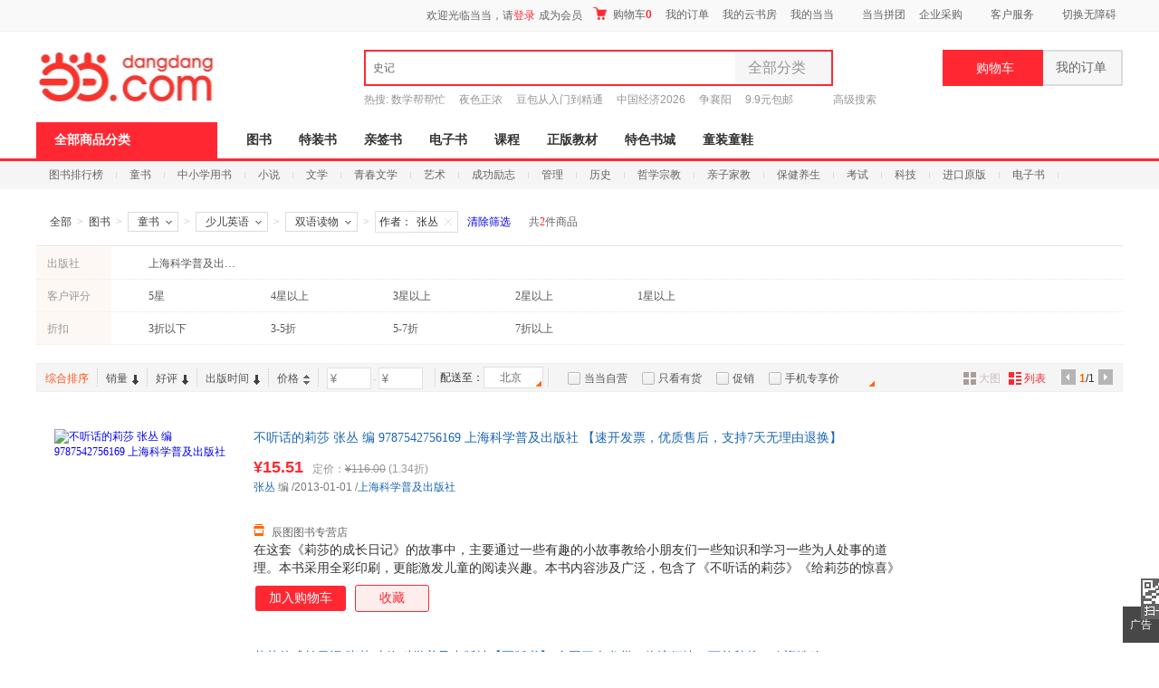

--- FILE ---
content_type: text/html; charset=gb2312
request_url: http://category.dangdang.com/cp01.41.51.13.00.00-as4294967296%3A4294969765.html
body_size: 38072
content:
    <!DOCTYPE html PUBLIC "-//W3C//DTD XHTML 1.0 Transitional//EN" "http://www.w3.org/TR/xhtml1/DTD/xhtml1-transitional.dtd">
    <html xmlns="http://www.w3.org/1999/xhtml" xmlns:v="urn:schemas-microsoft-com:vml">
        <head>
                <base href="//category.dangdang.com/Standard/Search/Extend/hosts/" />
<link rel="dns-prefetch" href="//category.dangdang.com">
<link rel="dns-prefetch" href="//img4.ddimg.cn">
<title>双语读物_少儿英语类图书【推荐 正版 价格】_图书-当当网</title>
<meta http-equiv="Content-Type" content="text/html; charset=GB2312">
<meta name="description" content="当当网在线销售少儿英语、双语读物等商品，并为您购买少儿英语、双语读物等商品提供推荐、正版、价格折扣等选购信息。网购双语读物图书就上当当网。" />
<meta name="keywords" content="双语读物,双语读物类图书推荐,双语读物类图书正版,双语读物类图书价格折扣" />
<meta name='ddclick_ab' content="ver:425"/>
<meta name="ddclick_category" content="key:|cat:|session_id:03c1e3d4f202362e7730ad1aa8b19614|ab_ver:G|qinfo:2_1_60|pinfo:2_1_60"/>
<link rel="canonical" href="//category.dangdang.com/cp01.41.51.13.00.00-as4294967296:4294969765.html"/>
<style>html { font-size: 12px; color: #404040; font-family: 'Microsoft YaHei','Arial','SimSun'; }
body, button, ul, li, ol, p, dl, dd, h1, h2, h3, h4, h5, h6, img, iframe, form, div { margin: 0; padding: 0; list-style-type: none; border: 0; }
#bd { width: 1200px; margin: 0 auto; background: #fff; }
.aside { width: 220px; float: left; }
.article { width: 960px; float: right; }
.narrow_page #bd { width: 960px; }
.narrow_page .article { width: 720px; }
.narrow_page .banner { width: 720px; }
.narrow_page .filter_box ul { width: 540px!important; }
.narrow_page .filter_box .list dd { width: 570px; }
.narrow_page .filter_box .list dd a { margin-right: 8px; }
.narrow_page .filter_box .list .brand_opt { width: 570px; }
.narrow_page .filter_box .list .pic_c { width: 610px; _width: 606px; }
.narrow_page .filter_relative .switch_btn { width: 720px; }
.narrow_page .shoplist { width: 720px; }
.narrow_page .popular_box { padding-left: 6px; }
.narrow_page #go_top{ margin-left: 482px!important;  }</style>   <link rel="stylesheet" type="text/css" href="css/model/newcategory_book.css?20211117"/>    
<style>.narrow_page .tools_box .bottom .opt {width: 180px;}.children_bg01 a {
margin-left: 0px;
padding-left: 304px;
width: 630px;
}
.children_bg02 a {
margin-left: 0px;
padding-left: 304px;
width: 660px;
}
.children_bg03 a {
margin-left: 0px;
padding-left: 304px;
width: 660px;
}
.narrow_page .children_bg01 a{
width: 450px;
}
.narrow_page .children_bg02 a{
width: 450px;
}
.narrow_page .children_bg03 a{
width: 450px;
}.price .search_e_price span {font-size: 12px;font-family: 微软雅黑;display: inline-block;background-color: #739cde;color: white;padding: 2px 3px;line-height: 12px;border-radius: 2px;margin: 0 4px 0 5px;}
.price .search_e_price:hover {text-decoration: none;}</style>                        </head>
            <body ddt-page=s_605253>
            <link rel="Stylesheet" type="text/css" href="//static.dangdang.com/css/header2012/header_150803.css?20251111" /><script>var accessbilityUrl = "//static.dangdang.com/fed/accessbility/1.0.0/accessbility.min.js";var accessbilitySwitch = "1";</script>
<script type="text/javascript">
    eval(function(p,a,c,k,e,r){e=function(c){return(c<a?'':e(parseInt(c/a)))+((c=c%a)>35?String.fromCharCode(c+29):c.toString(36))};if(!''.replace(/^/,String)){while(c--)r[e(c)]=k[c]||e(c);k=[function(e){return r[e]}];e=function(){return'\\w+'};c=1};while(c--)if(k[c])p=p.replace(new RegExp('\\b'+e(c)+'\\b','g'),k[c]);return p}('r(1c 1H=="O"){o U;(p(){o k={1d:"1I.1J",1e:\'1K\',D:\'O\',1f:\'O\'};k.1g={1h:0,1L:"",F:8,1i:p(a){o b=l.1h?"1M":"1N";o c="";P(o i=0;i<a.B*4;i++){c+=b.1j((a[i>>2]>>((i%4)*8+4))&1k)+b.1j((a[i>>2]>>((i%4)*8))&1k)}u c},1l:p(x,e){x[e>>5]|=1O<<((e)%32);x[(((e+1P)>>>9)<<4)+14]=e;o a=1Q;o b=-1R;o c=-1S;o d=1T;P(o i=0;i<x.B;i+=16){o f=a;o g=b;o h=c;o j=d;a=l.v(a,b,c,d,x[i+0],7,-1U);d=l.v(d,a,b,c,x[i+1],12,-1V);c=l.v(c,d,a,b,x[i+2],17,1W);b=l.v(b,c,d,a,x[i+3],22,-1X);a=l.v(a,b,c,d,x[i+4],7,-1Y);d=l.v(d,a,b,c,x[i+5],12,1Z);c=l.v(c,d,a,b,x[i+6],17,-24);b=l.v(b,c,d,a,x[i+7],22,-25);a=l.v(a,b,c,d,x[i+8],7,26);d=l.v(d,a,b,c,x[i+9],12,-27);c=l.v(c,d,a,b,x[i+10],17,-28);b=l.v(b,c,d,a,x[i+11],22,-29);a=l.v(a,b,c,d,x[i+12],7,2a);d=l.v(d,a,b,c,x[i+13],12,-2b);c=l.v(c,d,a,b,x[i+14],17,-2c);b=l.v(b,c,d,a,x[i+15],22,2d);a=l.w(a,b,c,d,x[i+1],5,-2e);d=l.w(d,a,b,c,x[i+6],9,-2f);c=l.w(c,d,a,b,x[i+11],14,2g);b=l.w(b,c,d,a,x[i+0],20,-2h);a=l.w(a,b,c,d,x[i+5],5,-2i);d=l.w(d,a,b,c,x[i+10],9,2j);c=l.w(c,d,a,b,x[i+15],14,-2k);b=l.w(b,c,d,a,x[i+4],20,-2l);a=l.w(a,b,c,d,x[i+9],5,2m);d=l.w(d,a,b,c,x[i+14],9,-2n);c=l.w(c,d,a,b,x[i+3],14,-2o);b=l.w(b,c,d,a,x[i+8],20,2p);a=l.w(a,b,c,d,x[i+13],5,-2q);d=l.w(d,a,b,c,x[i+2],9,-2r);c=l.w(c,d,a,b,x[i+7],14,2s);b=l.w(b,c,d,a,x[i+12],20,-2t);a=l.z(a,b,c,d,x[i+5],4,-2u);d=l.z(d,a,b,c,x[i+8],11,-2v);c=l.z(c,d,a,b,x[i+11],16,2w);b=l.z(b,c,d,a,x[i+14],23,-2x);a=l.z(a,b,c,d,x[i+1],4,-2y);d=l.z(d,a,b,c,x[i+4],11,2z);c=l.z(c,d,a,b,x[i+7],16,-2A);b=l.z(b,c,d,a,x[i+10],23,-2B);a=l.z(a,b,c,d,x[i+13],4,2C);d=l.z(d,a,b,c,x[i+0],11,-2D);c=l.z(c,d,a,b,x[i+3],16,-2E);b=l.z(b,c,d,a,x[i+6],23,2F);a=l.z(a,b,c,d,x[i+9],4,-2G);d=l.z(d,a,b,c,x[i+12],11,-2H);c=l.z(c,d,a,b,x[i+15],16,2I);b=l.z(b,c,d,a,x[i+2],23,-2J);a=l.A(a,b,c,d,x[i+0],6,-2K);d=l.A(d,a,b,c,x[i+7],10,2L);c=l.A(c,d,a,b,x[i+14],15,-2M);b=l.A(b,c,d,a,x[i+5],21,-2N);a=l.A(a,b,c,d,x[i+12],6,2O);d=l.A(d,a,b,c,x[i+3],10,-2P);c=l.A(c,d,a,b,x[i+10],15,-2Q);b=l.A(b,c,d,a,x[i+1],21,-2R);a=l.A(a,b,c,d,x[i+8],6,2S);d=l.A(d,a,b,c,x[i+15],10,-2T);c=l.A(c,d,a,b,x[i+6],15,-2U);b=l.A(b,c,d,a,x[i+13],21,2V);a=l.A(a,b,c,d,x[i+4],6,-2W);d=l.A(d,a,b,c,x[i+11],10,-2X);c=l.A(c,d,a,b,x[i+2],15,2Y);b=l.A(b,c,d,a,x[i+9],21,-2Z);a=l.C(a,f);b=l.C(b,g);c=l.C(c,h);d=l.C(d,j)}u V(a,b,c,d)},J:p(q,a,b,x,s,t){u l.C(l.1m(l.C(l.C(a,q),l.C(x,t)),s),b)},v:p(a,b,c,d,x,s,t){u l.J((b&c)|((~b)&d),a,b,x,s,t)},w:p(a,b,c,d,x,s,t){u l.J((b&d)|(c&(~d)),a,b,x,s,t)},z:p(a,b,c,d,x,s,t){u l.J(b^c^d,a,b,x,s,t)},A:p(a,b,c,d,x,s,t){u l.J(c^(b|(~d)),a,b,x,s,t)},1n:p(a){o b=V();o c=(1<<l.F)-1;P(o i=0;i<a.B*l.F;i+=l.F)b[i>>5]|=(a.30(i/l.F)&c)<<(i%32);u b},C:p(x,y){o a=(x&W)+(y&W);o b=(x>>16)+(y>>16)+(a>>16);u(b<<16)|(a&W)},1m:p(a,b){u(a<<b)|(a>>>(32-b))},1o:p(s){u l.1i(l.1l(l.1n(s),s.B*l.F))}};k.X={1p:p(a){o b=Y(a)+"=",Q=K.L.E(b),Z=1q;r(Q>-1){o c=K.L.E(";",Q);r(c==-1){c=K.L.B}Z=31(K.L.18(Q+b.B,c))}u Z},19:p(a,b,c,d,e,f){o g=Y(a)+"="+Y(b);r(c 33 N){g+="; 34="+c.36()}r(d){g+="; 37="+d}r(e){g+="; 38="+e}r(f){g+="; 39"}K.L=g},3a:p(a,b,c,d){l.19(a,"",G N(0),b,c,d)}};k.3b={3c:p(a){o b=G 3d();r(a.E("?")>0){o c=a.18(a.E("?")+1);r(c.E("#")>0){c=c.18(0,c.E("#"))}o d=c.1a("&");P(o i=0;i<d.B;i++){b[d[i].1a("=")[0]]=d[i].1a("=")[1]}}u b}};k.3e=p(a,b,c){r(a.1r){a.1r(b,c,1s)}R r(a.1t){a.1t("T"+b,c)}R{a["T"+b]=c}};k.3f=p(a,b,c){r(a.1u){a.1u(b,c,1s)}R r(a.1v){a.1v("T"+b,c)}R{a["T"+b]=1q}};k.3g=p(x){o a=3h(x);r(3i(a)){u 0.1w}o a=I.3j(x*1x)/1x;o b=a.3k();o c=b.E(\'.\');r(c<0){c=b.B;b+=\'.\'}3l(b.B<=c+2){b+=\'0\'}u b};k.1y=p(){o n=G N();o y=n.3m()+\'\';o m=n.3n()+1;r(m<10)m="0"+m;o d=n.3o();r(d<10)d="0"+d;o H=n.3p();r(H<10)H="0"+H;o M=n.3q();r(M<10)M="0"+M;o S=n.3r();r(S<10)S="0"+S;o a="1w"+n.3s();a=a.1b(a.B-3,3);o b=I.1z(1A+I.1B()*1C);o c=I.1z(1A+I.1B()*1C);o e=y+m+d+H+M+S+a+b+c+k.1e;o f=k.1g.1o(e);f=k.1D(f);u y+m+d+H+M+S+a+f+b+c};k.1D=p(a){o b=3t(a.1b(0,8),16);o c=3u(b).1b(0,6);o d=c.B;r(d<6){c+=k.1E(\'0\',I.3v(6-d))}u c};k.1E=p(a,b){u G V(b+1).3w(a)};k.1F=p(){o t=G N();u t.3x()};k.1G=p(){k.D=k.X.1p("D");r(1c k.D==\'O\'||!/^\\d{35}$/.3y(k.D)){o a=G N(3z,1,1);k.D=k.1y();k.X.19("D",k.D,a,"/",k.1d)}k.1f=k.1F()};U=k;U.1G()})()}',62,222,'|||||||||||||||||||||this|||var|function||if|||return|md5_ff|md5_gg|||md5_hh|md5_ii|length|safe_add|__permanent_id|indexOf|chrsz|new||Math|md5_cmn|document|cookie||Date|undefined|for|cookieStart|else||on|ddclick_head_functions|Array|0xFFFF|CookieUtil|encodeURIComponent|cookieValue|||||||||substring|set|split|substr|typeof|__cookieDomain|__ddclick_hash_key|__timestap|Md5Util|hexcase|binl2hex|charAt|0xF|core_md5|bit_rol|str2binl|hex_md5|get|null|addEventListener|false|attachEvent|removeEventListener|detachEvent|00|100|createPermanentID|floor|100000|random|900000|formatHashCode|str_repeat|initTime|init|ddclick_page_tracker|dangdang|com|DDClick521|b64pad|0123456789ABCDEF|0123456789abcdef|0x80|64|1732584193|271733879|1732584194|271733878|680876936|389564586|606105819|1044525330|176418897|1200080426|||||1473231341|45705983|1770035416|1958414417|42063|1990404162|1804603682|40341101|1502002290|1236535329|165796510|1069501632|643717713|373897302|701558691|38016083|660478335|405537848|568446438|1019803690|187363961|1163531501|1444681467|51403784|1735328473|1926607734|378558|2022574463|1839030562|35309556|1530992060|1272893353|155497632|1094730640|681279174|358537222|722521979|76029189|640364487|421815835|530742520|995338651|198630844|1126891415|1416354905|57434055|1700485571|1894986606|1051523|2054922799|1873313359|30611744|1560198380|1309151649|145523070|1120210379|718787259|343485551|charCodeAt|decodeURIComponent||instanceof|expires||toGMTString|path|domain|secure|unset|URLUtil|getKeyValueArray|Object|addEventHandler|removeEventHandler|changeTwoDecimal|parseFloat|isNaN|round|toString|while|getFullYear|getMonth|getDate|getHours|getMinutes|getSeconds|getMilliseconds|parseInt|String|abs|join|getTime|test|2020'.split('|'),0,{}))</script>
<script type="text/javascript">
function is_narrow(){
    var datanav="";
    if(screen.width < 1210){
       datanav='<li ><a name="nav1" href="https://book.dangdang.com/" target="_blank">图书</a></li><li ><a name="nav1" href="https://category.dangdang.com/cp01.82.00.00.00.00.html" target="_blank">特装书</a></li><li ><a name="nav1" href="https://category.dangdang.com/cp01.83.00.00.html" target="_blank">亲签书</a></li><li ><a name="nav1" href="http://e.dangdang.com/index_page.html" target="_blank">电子书</a></li><li ><a name="nav1" href="https://category.dangdang.com/cp01.76.00.00.html" target="_blank">课程</a></li><li ><a name="nav1" href="https://shop.dangdang.com/25161" target="_blank">正版教材</a></li><li ><a name="nav1" href="https://book.dangdang.com/20260108_euwo" target="_blank">特色书城</a></li><li ><a name="nav1" href="http://category.dangdang.com/cid4004344.html" target="_blank">童装童鞋</a></li>';
    }else{
    datanav='<li ><a name="nav1" href="https://book.dangdang.com/" target="_blank">图书</a></li><li ><a name="nav1" href="https://category.dangdang.com/cp01.82.00.00.00.00.html" target="_blank">特装书</a></li><li ><a name="nav1" href="https://category.dangdang.com/cp01.83.00.00.html" target="_blank">亲签书</a></li><li ><a name="nav1" href="http://e.dangdang.com/index_page.html" target="_blank">电子书</a></li><li ><a name="nav1" href="https://category.dangdang.com/cp01.76.00.00.html" target="_blank">课程</a></li><li ><a name="nav1" href="https://shop.dangdang.com/25161" target="_blank">正版教材</a></li><li ><a name="nav1" href="https://book.dangdang.com/20260108_euwo" target="_blank">特色书城</a></li><li ><a name="nav1" href="http://category.dangdang.com/cid4004344.html" target="_blank">童装童鞋</a></li>';
    }
    return datanav;
}
</script>






<div id="hd">
<div id="tools">
<div class="tools">
<style>.ddnewhead_operate_nav img {display: inline;}</style>
<div class="ddnewhead_operate" dd_name="顶链接">
  <div style="float:right">
    <div class="new_head_znx" id="znx_content" style="display:none;float:left"></div>
    <div class="ddnewhead_welcome" display="none;" style="float:left">
      <span id="nickname"><span class="hi hi_none">欢迎光临当当，请</span><a
          href="https://login.dangdang.com/signin.aspx?returnurl=http%3A//www.dangdang.com/"
          class="login_link">登录</a><a href="https://login.dangdang.com/Register.aspx">免费注册</a></span>
      <div class="tel_pop" style="display:none" id="__ddnav_sjdd"
        onmouseover="showgaoji('a_phonechannel','__ddnav_sjdd');"
        onmouseout="hideotherchannel('a_phonechannel','__ddnav_sjdd');">
        <a target="_blank" href="http://t.dangdang.com/20130220_ydmr" class="title"><i
            class="icon_tel"></i>手机当当</a><i class="title_shadow"></i>
        <ul class="tel_pop_box">
          <li><a href="http://t.dangdang.com/20130220_ydmr" dd_name="手机二维码"><span>当当手机客户端</span><img
                src="//img3.ddimg.cn/00363/doc/erweima2.png"><span class="text">随手查订单<br>随时享优惠</span></a></li>
        </ul>
      </div>
    </div>
<ul class="ddnewhead_operate_nav" style="float:left"><li class="ddnewhead_cart"><a href="javascript:AddToShoppingCart(0);" name="购物车" dd_name="购物车">
<img src="https://platform-permanent.ddimg.cn/pt-front-cms-upload-file/2025/12/19/2025121912002032910.png" style="width: 15px;height: 14px;margin-right: 4px;position: relative;top: 2px;" />
购物车<b id="cart_items_count"></b></a></li><li class="wddd0"><a target="_blank" href="http://myhome.dangdang.com/myOrder" name="我的订单" dd_name="我的订单" id="a_wddd0channel"
>我的订单</a>


</li><li class="wdysf1"><a target="_blank" href="http://e.dangdang.com/booksshelf_page.html" name="我的云书房" dd_name="我的云书房" id="a_wdysf1channel"
>我的云书房</a>


</li><li class="wddd2"><a class="menu_btn" target="_blank" href="http://myhome.dangdang.com/" name="我的当当" dd_name="我的当当" id="a_wddd2channel"
onmouseover="showgaoji('a_wddd2channel','__ddnav_wddd2')" onmouseout="hideotherchannel('a_wddd2channel','__ddnav_wddd2');">我的当当</a>

    <ul class="ddnewhead_gcard_list" id="__ddnav_wddd2" onmouseover="showgaoji('a_wddd2channel','__ddnav_wddd2')"
    onmouseout="hideotherchannel('a_wddd2channel','__ddnav_wddd2');"><li>
    <a target="_blank" href="http://myhome.dangdang.com/mypoint?ref=my-0-L" name="mydd_4" dd_name="银铃铛抵现" rel="nofollow">银铃铛抵现</a>
</li><li>
    <a target="_blank" href="http://myhome.dangdang.com/myFavorite" name="mydd_4" dd_name="我的收藏" rel="nofollow">我的收藏</a>
</li><li>
    <a target="_blank" href="http://noncash.dangdang.com/balance/" name="mydd_4" dd_name="我的余额" rel="nofollow">我的余额</a>
</li><li>
    <a target="_blank" href="http://comment.dangdang.com/comment" name="mydd_4" dd_name="我的评论" rel="nofollow">我的评论</a>
</li><li>
    <a target="_blank" href="http://newaccount.dangdang.com/payhistory/mycoupon.aspx" name="mydd_4" dd_name="礼券/礼品卡" rel="nofollow">礼券/礼品卡</a>
</li> </ul>

</li><li class="ddpt3"><a target="_blank" href="http://t.dangdang.com/pintuan_list" name="当当拼团" dd_name="当当拼团" id="a_ddpt3channel"
>当当拼团</a>


</li><li class="qycg4"><a class="menu_btn" target="_blank" href="http://giftcard.dangdang.com/" name="企业采购" dd_name="企业采购" id="a_qycg4channel"
onmouseover="showgaoji('a_qycg4channel','__ddnav_qycg4')" onmouseout="hideotherchannel('a_qycg4channel','__ddnav_qycg4');">企业采购</a>

    <ul class="ddnewhead_gcard_list" id="__ddnav_qycg4" onmouseover="showgaoji('a_qycg4channel','__ddnav_qycg4')"
    onmouseout="hideotherchannel('a_qycg4channel','__ddnav_qycg4');"><li>
    <a target="_blank" href="http://b2b.dangdang.com/ddRegistered?custId=2c21d394a078586625dec5580df4f63f&sid=pc_8b1ba6ca9befd77f806ba23c7fed310a7c001a089742c9a5d1c9bf27c1bf1c98" name="mydd_4" dd_name="企业/馆配" rel="nofollow">企业/馆配</a>
</li><li>
    <a target="_blank" href="http://giftcard.dangdang.com/" name="mydd_4" dd_name="礼品卡采购" rel="nofollow">礼品卡采购</a>
</li><li>
    <a target="_blank" href="http://newaccount.dangdang.com/payhistory/mymoney.aspx" name="mydd_4" dd_name="礼品卡激活" rel="nofollow">礼品卡激活</a>
</li><li>
    <a target="_blank" href="http://help.dangdang.com/details/page24" name="mydd_4" dd_name="礼品卡使用" rel="nofollow">礼品卡使用</a>
</li><li>
    <a target="_blank" href="http://b2b.dangdang.com/" name="mydd_4" dd_name="分销/荐购" rel="nofollow">分销/荐购</a>
</li><li>
    <a target="_blank" href="http://giftcard.dangdang.com/goods?type=mall" name="mydd_4" dd_name="礼品卡专区" rel="nofollow">礼品卡专区</a>
</li> </ul>

</li><li class="khfw5"><a class="menu_btn" target="_blank" href="http://help.dangdang.com/index" name="客户服务" dd_name="客户服务" id="a_khfw5channel"
onmouseover="showgaoji('a_khfw5channel','__ddnav_khfw5')" onmouseout="hideotherchannel('a_khfw5channel','__ddnav_khfw5');">客户服务</a>

    <ul class="ddnewhead_gcard_list" id="__ddnav_khfw5" onmouseover="showgaoji('a_khfw5channel','__ddnav_khfw5')"
    onmouseout="hideotherchannel('a_khfw5channel','__ddnav_khfw5');"><li>
    <a target="_blank" href="http://help.dangdang.com/index" name="mydd_4" dd_name="帮助中心" rel="nofollow">帮助中心</a>
</li><li>
    <a target="_blank" href="http://return.dangdang.com/reverseapplyselect.aspx" name="mydd_4" dd_name="自助退换货" rel="nofollow">自助退换货</a>
</li><li>
    <a target="_blank" href="http://order.dangdang.com/InvoiceApply/InvoiceOnlineReissue.aspx" name="mydd_4" dd_name="自助发票" rel="nofollow">自助发票</a>
</li><li>
    <a target="_blank" href="http://help.dangdang.com/details/page206" name="mydd_4" dd_name="联系客服" rel="nofollow">联系客服</a>
</li><li>
    <a target="_blank" href="http://help.dangdang.com/details/page206" name="mydd_4" dd_name="我要投诉" rel="nofollow">我要投诉</a>
</li> </ul>

</li></ul>
      </div>
    </div>
  </div>
</div>
<div id="header_end"></div>
<!--CreateDate  2026-02-04 01:30:01--><div style="position:relative;" class="logo_line_out" ddaccregion="mutual">
<div class="logo_line" dd_name="搜索框">
    <div class="logo"><img src="https://platform-permanent.ddimg.cn/pt-front-cms-upload-file/2025/12/18/2025121814464873534.png" usemap="#logo_link"/>
                         <map name="logo_link" id="logo_link" dd_name="logo区" ><area shape="rect" coords="0,18,200,93" href="http://www.dangdang.com" title="当当" onfocus="this.blur();" tabindex="-1">
                         <area shape="rect" coords="200,18,320,93" href="http://www.dangdang.com/" title="当当" target="_blank" onfocus="this.blur();" tabindex="-1"></map></div>
    <div class="search">
        <form action="//search.dangdang.com" name="searchform"  id="form_search_new" onsubmit="return searchsubmit();"  method="GET">
            <label  for="key_S" class="label_search" id="label_key" onclick="this.style.color='rgb(255, 255, 255)';" style="visibility: visible; color: rgb(102, 102, 102);" >史记</label>
            <input type="text" class="text gray"  name="key" ID="key_S" autocomplete="off" onclick="key_onclick(event);" onfocus="key_onfocus(event);"  onblur="key_onblur();" onbeforepaste="onpaste_search();"/><a href="javascript:void(0);" onclick="clearkeys();" class="del-keywords" tabindex="-1"></a><span class="select"  onmouseover="allCategoryShow();"  onmouseleave="allCategoryHide();" onmouseout='if("\v"!="v"){ allCategoryHide();}'><span id="Show_Category_Name" dd_name="全部分类">全部分类</span><span class="icon"></span>
                <div id="search_all_category" class="select_pop" style="height:0px;padding: 0px;border-width: 0px;" dd_name="搜索分类">
                    <a href="javascript:void(0);" onclick="selectCategory('',this);" ><span id="Show_Category_Name" dd_name="全部分类" tabindex="-1">全部分类</span></a>
                                        <a href="javascript:void(0);" onclick="selectCategory('100000',this);" dd_name="尾品汇"><span>尾品汇</span></a>
                                        <a href="javascript:void(0);" onclick="selectCategory('01.00.00.00.00.00',this);" dd_name="图书"><span>图书</span></a>
                                        <a href="javascript:void(0);" onclick="selectCategory('98.00.00.00.00.00',this);" dd_name="电子书"><span>电子书</span></a>
                                        <a href="javascript:void(0);" onclick="selectCategory('03.00.00.00.00.00',this);" dd_name="音像"><span>音像</span></a>
                                        <a href="javascript:void(0);" onclick="selectCategory('05.00.00.00.00.00',this);" dd_name="影视"><span>影视</span></a>
                                        <a href="javascript:void(0);" onclick="selectCategory(4002074,this);" dd_name="时尚美妆"><span>时尚美妆</span></a>
                                        <a href="javascript:void(0);" onclick="selectCategory(4001940,this);" dd_name="母婴用品"><span>母婴用品</span></a>
                                        <a href="javascript:void(0);" onclick="selectCategory(4002061,this);" dd_name="玩具"><span>玩具</span></a>
                                        <a href="javascript:void(0);" onclick="selectCategory(4004866,this);" dd_name="孕婴服饰"><span>孕婴服饰</span></a>
                                        <a href="javascript:void(0);" onclick="selectCategory(4004344,this);" dd_name="童装童鞋"><span>童装童鞋</span></a>
                                        <a href="javascript:void(0);" onclick="selectCategory(4003900,this);" dd_name="家居日用"><span>家居日用</span></a>
                                        <a href="javascript:void(0);" onclick="selectCategory(4003760,this);" dd_name="家具装饰"><span>家具装饰</span></a>
                                        <a href="javascript:void(0);" onclick="selectCategory(4003844,this);" dd_name="服装"><span>服装</span></a>
                                        <a href="javascript:void(0);" onclick="selectCategory(4003872,this);" dd_name="鞋"><span>鞋</span></a>
                                        <a href="javascript:void(0);" onclick="selectCategory(4001829,this);" dd_name="箱包皮具"><span>箱包皮具</span></a>
                                        <a href="javascript:void(0);" onclick="selectCategory(4003639,this);" dd_name="手表饰品"><span>手表饰品</span></a>
                                        <a href="javascript:void(0);" onclick="selectCategory(4003728,this);" dd_name="运动户外"><span>运动户外</span></a>
                                        <a href="javascript:void(0);" onclick="selectCategory(4002429,this);" dd_name="汽车用品"><span>汽车用品</span></a>
                                        <a href="javascript:void(0);" onclick="selectCategory(4002145,this);" dd_name="食品"><span>食品</span></a>
                                        <a href="javascript:void(0);" onclick="selectCategory(4006497,this);" dd_name="手机通讯"><span>手机通讯</span></a>
                                        <a href="javascript:void(0);" onclick="selectCategory(4003613,this);" dd_name="数码影音"><span>数码影音</span></a>
                                        <a href="javascript:void(0);" onclick="selectCategory(4003819,this);" dd_name="电脑办公"><span>电脑办公</span></a>
                                        <a href="javascript:void(0);" onclick="selectCategory(4007241,this);" dd_name="大家电"><span>大家电</span></a>
                                        <a href="javascript:void(0);" onclick="selectCategory(4001001,this);" dd_name="家用电器"><span>家用电器</span></a>
                                    </div>
            </span>
            <input type="hidden" id="default_key" value="史记"/>
            <input type="hidden" id="default_key_link" value="https://search.dangdang.com/?key=%CA%B7%BC%C7&act=input" mid1_value="0" api_step="d"/>
            <input type="submit" id="search_btn" dd_name="搜索按钮"  style="display:none"/>
            <input id="SearchFromTop" style="display:none" type="hidden" name="SearchFromTop" value="1"/>
            <input type="button" id="suggest_product_btn" name="suggestproduct_btn"  style="display:none" onclick="void(0)"/>
            <input type="button" id="suggest_class_btn" name="suggestclass_btn"  style="display:none" onclick="void(0)"/>
            <input type="submit" id="suggest_searchkey_btn" name="suggestsearchkey_btn"  style="display:none" dd_name="搜索按钮"/>
            <input type="hidden" id="catalog_S" name="catalog" value="" >
            <input type="button" class="button" dd_name="搜索按钮" onclick="javascript:document.getElementById('search_btn').click();"/>
        </form>
    </div>
    <div class="search_bottom">
        <div class="search_hot">热搜: <a href="https://search.dangdang.com/?key=%CA%FD%D1%A7%B0%EF%B0%EF%C3%A6&act=input" name="hotword" target="_blank">数学帮帮忙</a><a href="https://search.dangdang.com/?key=%D2%B9%C9%AB%D5%FD%C5%A8&act=input" name="hotword" target="_blank">夜色正浓</a><a href="https://search.dangdang.com/?key=%B6%B9%B0%FC%B4%D3%C8%EB%C3%C5%B5%BD%BE%AB%CD%A8&act=input" name="hotword" target="_blank">豆包从入门到精通</a><a href="https://search.dangdang.com/?key=%D6%D0%B9%FA%BE%AD%BC%C32026&act=input" name="hotword" target="_blank">中国经济2026</a><a href="https://search.dangdang.com/?key=%D5%F9%CF%E5%D1%F4&act=input" name="hotword" target="_blank">争襄阳</a><a href="https://book.dangdang.com/20220907_3d2t" name="hotword" target="_blank">9.9元包邮</a></div>
        <a href="http://search.dangdang.com/advsearch" class="search_advs" target="_blank" name="ddnav_adv_s" dd_name="高级搜索">高级搜索</a>
    </div>
    <div id="suggest_key" class="suggest_key" style="display:none;" ></div>
    <div class="ddnew_cart"><a href="javascript:AddToShoppingCart(0);" name="购物车" dd_name="购物车"><i class="icon_card"></i>购物车<b id="cart_items_count"></b></a></div>
    <div class="ddnew_order"><a target="_blank" href="http://myhome.dangdang.com/myOrder" name="我的订单" dd_name="我的订单" rel="nofollow">我的订单<b id="unpaid_num" style="color:#ff2832;font:bold 12px Arial;"></b></a></div>
</div>
</div><div class="nav_top" dd_name="一级导航条">
<div class="nav_top">
    <ul>
        <li class="all"><a href="http://category.dangdang.com/?ref=www-0-C" id="a_category" name="cate" class="sort_button" onmouseover=showCategory('a_category','__ddnav_sort','//static.dangdang.com/js/header2012/categorydata_new.js?20251111'); onmouseout=closeCategory('__ddnav_sort'); dd_name="全部商品分类" target="_blank">全部商品分类</a></li>
        <script language="javascript">document.write(is_narrow());</script>
    </ul>
</div>
</div><div class="home_nav_l_box">
<div class="home_nav_l" id="nav_l" style="display:none;">

<div class="new_pub_nav_box"  dd_name="左侧分类导航" style="display:none;" id="__ddnav_sort" onmouseover="showdiv(event,'__ddnav_sort');" onmouseout="hiddenCategory(event,'__ddnav_sort');">
    <span class="new_pub_line_a"></span>
    <span class="new_pub_line_b"></span>
    <div class="new_pub_nav_shadow" id="menu_list">
		<ul class="new_pub_nav" id="menulist_content">
            			<li class="n_b first"  dd_name="图书童书"  id="li_label_1" data-submenu-id="__ddnav_sort1" data_index="1" data_key="1000000" data_type="'goods'" >
                <span class="nav" id="categoryh_1">
                    <a name="newcate1"  dd_name="图书" id="cate_40749" href="https://book.dangdang.com/" target="_blank">图书</a>、<a name="newcate1"  dd_name="童书" id="cate_40750" href="https://book.dangdang.com/children?ref=book-01-A" target="_blank">童书</a></span><span class="sign"></span>
            </li>
            			<li class="n_b"  dd_name="电子书"  id="li_label_2" data-submenu-id="__ddnav_sort2" data_index="2" data_key="1000001" data_type="'book'" >
                <span class="nav" id="categoryh_2">
                    <a name="newcate2"  dd_name="电子书" id="cate_40876" href="http://e.dangdang.com/index_page.html" target="_blank">电子书</a></span><span class="sign"></span>
            </li>
            			<li class="n_b"  dd_name="创意文具"  id="li_label_3" data-submenu-id="__ddnav_sort3" data_index="3" data_key="1000002" data_type="'goods'" >
                <span class="nav" id="categoryh_3">
                    <a name="newcate3"  dd_name="创意文具" id="cate_40946" href="https://search.dangdang.com/?key=%B4%B4%D2%E2%CE%C4%BE%DF&act=input" target="_blank">创意文具</a></span><span class="sign"></span>
            </li>
            			<li class="n_b"  dd_name="服饰内衣"  id="li_label_4" data-submenu-id="__ddnav_sort4" data_index="4" data_key="1000003" data_type="'goods'" >
                <span class="nav" id="categoryh_4">
                    <a name="newcate4"  dd_name="服饰" id="cate_41050" href="http://category.dangdang.com/cid4003844.html" target="_blank">服饰</a>、<a name="newcate4"  dd_name="内衣" id="cate_41051" href="http://category.dangdang.com/cid10010337.html" target="_blank">内衣</a></span><span class="sign"></span>
            </li>
            			<li class="n_b"  dd_name="运动户外"  id="li_label_5" data-submenu-id="__ddnav_sort5" data_index="5" data_key="1000004" data_type="'goods'" >
                <span class="nav" id="categoryh_5">
                    <a name="newcate5"  dd_name="运动户外" id="cate_41113" href="https://search.dangdang.com/?key=%D4%CB%B6%AF%BB%A7%CD%E2&act=input&category_id=4003728&type=4003728" target="_blank">运动户外</a></span><span class="sign"></span>
            </li>
            			<li class="n_b"  dd_name="孕婴童"  id="li_label_6" data-submenu-id="__ddnav_sort6" data_index="6" data_key="1000005" data_type="'goods'" >
                <span class="nav" id="categoryh_6">
                    <a name="newcate6"  dd_name="孕" id="cate_41161" href="https://category.dangdang.com/cid4004866.html" target="_blank">孕</a>、<a name="newcate6"  dd_name="婴" id="cate_41162" href="https://category.dangdang.com/cid4001940.html" target="_blank">婴</a>、<a name="newcate6"  dd_name="童" id="cate_41163" href="https://category.dangdang.com/cid4004344.html" target="_blank">童</a></span><span class="sign"></span>
            </li>
            			<li class="n_b"  dd_name="家居家纺"  id="li_label_7" data-submenu-id="__ddnav_sort7" data_index="7" data_key="1000006" data_type="'goods'" >
                <span class="nav" id="categoryh_7">
                    <a name="newcate7"  dd_name="家居" id="cate_41217" href="https://search.dangdang.com/?key=%BC%D2%BE%D3&act=input&category_id=4003900&type=4003900" target="_blank">家居</a>、<a name="newcate7"  dd_name="家纺" id="cate_41218" href="https://search.dangdang.com/?key=%BC%D2%B7%C4&act=input&category_id=4003900&type=4003900" target="_blank">家纺</a></span><span class="sign"></span>
            </li>
            			<li class="n_b"  dd_name="家具家装"  id="li_label_8" data-submenu-id="__ddnav_sort8" data_index="8" data_key="1000007" data_type="'goods'" >
                <span class="nav" id="categoryh_8">
                    <a name="newcate8"  dd_name="家具" id="cate_41271" href="http://category.dangdang.com/cid4004162.html" target="_blank">家具</a>、<a name="newcate8"  dd_name="家装" id="cate_41272" href="http://category.dangdang.com/cid4009484.html" target="_blank">家装</a></span><span class="sign"></span>
            </li>
            			<li class="n_b"  dd_name="食品茶酒"  id="li_label_9" data-submenu-id="__ddnav_sort9" data_index="9" data_key="1000008" data_type="'goods'" >
                <span class="nav" id="categoryh_9">
                    <a name="newcate9"  dd_name="食品" id="cate_41336" href="https://search.dangdang.com/?key=%CA%B3%C6%B7&act=input&category_id=4002145&type=4002145" target="_blank">食品</a>、<a name="newcate9"  dd_name="茶酒" id="cate_41337" href="http://category.dangdang.com/cid4005722.html" target="_blank">茶酒</a></span><span class="sign"></span>
            </li>
            			<li class="n_b"  dd_name="家用电器"  id="li_label_10" data-submenu-id="__ddnav_sort10" data_index="10" data_key="1000009" data_type="'goods'" >
                <span class="nav" id="categoryh_10">
                    <a name="newcate10"  dd_name="家用电器" id="cate_41360" href="https://search.dangdang.com/?key=%BC%D2%D3%C3%B5%E7%C6%F7&act=input&category_id=4001001&type=4001001" target="_blank">家用电器</a></span><span class="sign"></span>
            </li>
            			<li class="n_b"  dd_name="当当礼品卡"  id="li_label_11" data-submenu-id="__ddnav_sort11" data_index="11" data_key="1000010" data_type="'goods'" >
                <span class="nav" id="categoryh_11">
                    <a name="newcate11"  dd_name="当当礼品卡" id="cate_41399" href="http://giftcard.dangdang.com/" target="_blank">当当礼品卡</a></span><span class="sign"></span>
            </li>
            		</ul>
                <div class="new_pub_nav_pop" style="display: none;" id="__ddnav_sort1"></div>
                <div class="new_pub_nav_pop" style="display: none;" id="__ddnav_sort2"></div>
                <div class="new_pub_nav_pop" style="display: none;" id="__ddnav_sort3"></div>
                <div class="new_pub_nav_pop" style="display: none;" id="__ddnav_sort4"></div>
                <div class="new_pub_nav_pop" style="display: none;" id="__ddnav_sort5"></div>
                <div class="new_pub_nav_pop" style="display: none;" id="__ddnav_sort6"></div>
                <div class="new_pub_nav_pop" style="display: none;" id="__ddnav_sort7"></div>
                <div class="new_pub_nav_pop" style="display: none;" id="__ddnav_sort8"></div>
                <div class="new_pub_nav_pop" style="display: none;" id="__ddnav_sort9"></div>
                <div class="new_pub_nav_pop" style="display: none;" id="__ddnav_sort10"></div>
                <div class="new_pub_nav_pop" style="display: none;" id="__ddnav_sort11"></div>
            </div>
</div>
</div></div>
<div class="sub">
    <ul>
                <li><a name='nav2'  target=_blank  href=http://bang.dangdang.com/books/bestsellers/01.00.00.00.00.00-recent7-0-0-1-1>图书排行榜</a></li>
                        <li><a name='nav2'  target=_blank  href=https://book.dangdang.com/children>童书</a></li>
                        <li><a name='nav2'  target=_blank  href=https://book.dangdang.com/study>中小学用书</a></li>
                        <li><a name='nav2'  target=_blank  href=https://book.dangdang.com/01.03.htm>小说</a></li>
                        <li><a name='nav2'  target=_blank  href=https://book.dangdang.com/01.05.htm>文学</a></li>
                        <li><a name='nav2'  target=_blank  href=https://book.dangdang.com/01.01.htm>青春文学</a></li>
                        <li><a name='nav2'  target=_blank  href=https://book.dangdang.com/01.07.htm>艺术</a></li>
                        <li><a name='nav2'  target=_blank  href=https://book.dangdang.com/01.21.htm>成功励志</a></li>
                        <li><a name='nav2'  target=_blank  href=https://book.dangdang.com/01.22.htm>管理</a></li>
                        <li><a name='nav2'  target=_blank  href=https://book.dangdang.com/01.36.htm>历史</a></li>
                        <li><a name='nav2'  target=_blank  href=https://book.dangdang.com/01.28.htm>哲学宗教</a></li>
                        <li><a name='nav2'  target=_blank  href=https://book.dangdang.com/01.15.htm>亲子家教</a></li>
                        <li><a name='nav2'  target=_blank  href=https://book.dangdang.com/01.18.htm>保健养生</a></li>
                        <li><a name='nav2'  target=_blank  href=https://book.dangdang.com/exam?biaoti>考试</a></li>
                        <li><a name='nav2'  target=_blank  href=https://book.dangdang.com/exam?biaoti>科技</a></li>
                        <li><a name='nav2'  target=_blank  href=http://category.dangdang.com/cp01.58.00.00.00.00.html>进口原版</a></li>
                        <li><a name='nav2'  target=_blank  href=http://e.dangdang.com/index_page.html>电子书</a></li>
                    </ul>
</div>
</div>

<!--DOC-HEAD-END--><script type="text/javascript" src="js/jquery.min.js"></script>
<script language="javascript">var minsize=1210;var screensize=screen.width;if (screensize<minsize){document.body.className="narrow_page"}</script>
<script type="text/javascript">
    var skudata = {"11996624823":[11996624823],"12339244205":[12339244205]};
    var arrayObj=new Array();
    function addtofavorlist(pid){
         var param = encodeURIComponent(pid+'&platform=4');
         showMsgBox('lcase'+pid ,param,'//myhome.dangdang.com/addFavoritepop');    
     }
    function addtocart(pid){
      var beforeCookieValue = getCookie(cookieName="dest_area",cookieValue=null);
      layer.open({
          type: 2,
          content: encodeURI('//product.dangdang.com?r=combo/index&productId='+pid+'&source=搜索'),
          area:['870px','430px'],
          cancel: function(index, layero){  
              // if(confirm('确定要关闭么')){ //只有当点击confirm框的确定时，该层才会关闭
                  layer.close(index);
                  var afterCookieValue = getCookie(afterCookieName="dest_area",cookieValue=null);
                  if(afterCookieValue != beforeCookieValue){
                     window.location.reload();
                  }
              //}
              return false;
          }
      });  
    }
    function getCookie(cookieName,cookieValue){
       if (document.cookie && document.cookie != '') { 
          var cookies = document.cookie.split(';');
          for (var i = 0; i < cookies.length; i++) { 
              var cookie = cookies[i];
              if (cookie.substring(0, cookieName.length + 2).trim() == cookieName.trim() + "=") {
                cookieValue = cookie.substring(cookieName.length + 2, cookie.length);
                var arr = cookieValue.match(/province_id(\S*)city_id/);;
                cookieValue= arr[1];
                break 
              } 
          } 
      }
      return cookieValue;
    }   
//    var mix_ajax_api = '/Standard/Framework/Core/hosts/ajax_api.php';
</script>
            <div  id="bd" dd_name="16024"  name=16024><div  class="con " name=16025><div  id="12807"  class="con 12807" name=16026><div class="" ddt-area=45168044010 ddt-expose="on"  name=m4516804_pid0_t4010><div id='component_4516804'></div><div class="con ad_img_box" ddt-area=45168044011 ddt-expose="on"  name=m4516804_pid0_t4011>    <div id="ad_cpt_top_50073" class="topbanner_all"></div>


</div></div><div class="spacer"></div><div ddt-area=4516872 ddt-expose="on"><div id='component_4516872'></div><div class="crumbs_fb clearfix" id="breadcrumb" dd_name="面包屑"><div class="crumbs_fb_left"><a href="//www.dangdang.com" class="a" name="breadcrumb-all" dd_name="面包屑全部">全部</a><span class="sp">&gt;</span><div class="select_frame"><a href="/cp01.00.00.00.00.00.html" class="a" name="breadcrumb-category" dd_name="面包屑1级">图书</a></div><span class="sp">&gt;</span><div class="select_frame"><a href="/cp01.41.00.00.00.00.html" class="a diff" name="breadcrumb-category" dd_name="面包屑2级">童书<span class="drop_up"></span></a><span class="list_product"><span><a href="/cp01.43.00.00.00.00.html" title="中小学用书" name="breadcrumb-category" dd_name="面包屑2级">中小学用书</a></span><span><a href="/cp01.47.00.00.00.00.html" title="考试" name="breadcrumb-category" dd_name="面包屑2级">考试</a></span><span><a href="/cp01.03.00.00.00.00.html" title="小说" name="breadcrumb-category" dd_name="面包屑2级">小说</a></span><span><a href="/cp01.22.00.00.00.00.html" title="管理" name="breadcrumb-category" dd_name="面包屑2级">管理</a></span><span><a href="/cp01.21.00.00.00.00.html" title="成功/励志" name="breadcrumb-category" dd_name="面包屑2级">成功/励志</a></span><span><a href="/cp01.07.00.00.00.00.html" title="艺术" name="breadcrumb-category" dd_name="面包屑2级">艺术</a></span><span><a href="/cp01.36.00.00.00.00.html" title="历史" name="breadcrumb-category" dd_name="面包屑2级">历史</a></span><span><a href="/cp01.05.00.00.00.00.html" title="文学" name="breadcrumb-category" dd_name="面包屑2级">文学</a></span><span><a href="/cp01.45.00.00.00.00.html" title="外语" name="breadcrumb-category" dd_name="面包屑2级">外语</a></span><span><a href="/cp01.56.00.00.00.00.html" title="医学" name="breadcrumb-category" dd_name="面包屑2级">医学</a></span><span><a href="/cp01.28.00.00.00.00.html" title="哲学/宗教" name="breadcrumb-category" dd_name="面包屑2级">哲学/宗教</a></span><span><a href="/cp01.01.00.00.00.00.html" title="青春文学" name="breadcrumb-category" dd_name="面包屑2级">青春文学</a></span><span><a href="/cp01.38.00.00.00.00.html" title="传记" name="breadcrumb-category" dd_name="面包屑2级">传记</a></span><span><a href="/cp01.24.00.00.00.00.html" title="投资理财" name="breadcrumb-category" dd_name="面包屑2级">投资理财</a></span><span><a href="/cp01.31.00.00.00.00.html" title="心理学" name="breadcrumb-category" dd_name="面包屑2级">心理学</a></span><span><a href="/cp01.06.00.00.00.00.html" title="孕产/胎教" name="breadcrumb-category" dd_name="面包屑2级">孕产/胎教</a></span><span><a href="/cp01.55.00.00.00.00.html" title="建筑" name="breadcrumb-category" dd_name="面包屑2级">建筑</a></span><span><a href="/cp01.54.00.00.00.00.html" title="计算机/网络" name="breadcrumb-category" dd_name="面包屑2级">计算机/网络</a></span><span><a href="/cp01.26.00.00.00.00.html" title="法律" name="breadcrumb-category" dd_name="面包屑2级">法律</a></span><span><a href="/cp01.18.00.00.00.00.html" title="保健/养生" name="breadcrumb-category" dd_name="面包屑2级">保健/养生</a></span><span><a href="/cp01.27.00.00.00.00.html" title="政治/军事" name="breadcrumb-category" dd_name="面包屑2级">政治/军事</a></span><span><a href="/cp01.10.00.00.00.00.html" title="烹饪/美食" name="breadcrumb-category" dd_name="面包屑2级">烹饪/美食</a></span><span><a href="/cp01.15.00.00.00.00.html" title="亲子/家教" name="breadcrumb-category" dd_name="面包屑2级">亲子/家教</a></span><span><a href="/cp01.32.00.00.00.00.html" title="古籍" name="breadcrumb-category" dd_name="面包屑2级">古籍</a></span><span><a href="/cp01.58.00.00.00.00.html" title="英文原版书" name="breadcrumb-category" dd_name="面包屑2级">英文原版书</a></span><span><a href="/cp01.25.00.00.00.00.html" title="经济" name="breadcrumb-category" dd_name="面包屑2级">经济</a></span><span><a href="/cp01.63.00.00.00.00.html" title="工业技术" name="breadcrumb-category" dd_name="面包屑2级">工业技术</a></span><span><a href="/cp01.50.00.00.00.00.html" title="工具书" name="breadcrumb-category" dd_name="面包屑2级">工具书</a></span><span><a href="/cp01.17.00.00.00.00.html" title="育儿/早教" name="breadcrumb-category" dd_name="面包屑2级">育儿/早教</a></span><span><a href="/cp01.52.00.00.00.00.html" title="科普读物" name="breadcrumb-category" dd_name="面包屑2级">科普读物</a></span><span><a href="/cp01.12.00.00.00.00.html" title="旅游/地图" name="breadcrumb-category" dd_name="面包屑2级">旅游/地图</a></span><span><a href="/cp01.62.00.00.00.00.html" title="自然科学" name="breadcrumb-category" dd_name="面包屑2级">自然科学</a></span><span><a href="/cp01.09.00.00.00.00.html" title="动漫/幽默" name="breadcrumb-category" dd_name="面包屑2级">动漫/幽默</a></span><span><a href="/cp01.20.00.00.00.00.html" title="手工/DIY" name="breadcrumb-category" dd_name="面包屑2级">手工/DIY</a></span><span><a href="/cp01.30.00.00.00.00.html" title="社会科学" name="breadcrumb-category" dd_name="面包屑2级">社会科学</a></span><span><a href="/cp01.34.00.00.00.00.html" title="文化" name="breadcrumb-category" dd_name="面包屑2级">文化</a></span><span><a href="/cp01.16.00.00.00.00.html" title="两性关系" name="breadcrumb-category" dd_name="面包屑2级">两性关系</a></span><span><a href="/cp01.14.00.00.00.00.html" title="家庭/家居" name="breadcrumb-category" dd_name="面包屑2级">家庭/家居</a></span><span><a href="/cp01.66.00.00.00.00.html" title="农业/林业" name="breadcrumb-category" dd_name="面包屑2级">农业/林业</a></span><span><a href="/cp01.19.00.00.00.00.html" title="体育/运动" name="breadcrumb-category" dd_name="面包屑2级">体育/运动</a></span><span><a href="/cp01.49.00.00.00.00.html" title="教材" name="breadcrumb-category" dd_name="面包屑2级">教材</a></span><span><a href="/cp01.11.00.00.00.00.html" title="时尚/美妆" name="breadcrumb-category" dd_name="面包屑2级">时尚/美妆</a></span><span><a href="/cp01.04.00.00.00.00.html" title="休闲/爱好" name="breadcrumb-category" dd_name="面包屑2级">休闲/爱好</a></span><span><a href="/cp01.59.00.00.00.00.html" title="港台圖書" name="breadcrumb-category" dd_name="面包屑2级">港台圖書</a></span><span><a href="/cp01.76.00.00.00.00.html" title="课程" name="breadcrumb-category" dd_name="面包屑2级">课程</a></span><span><a href="/cp01.78.00.00.00.00.html" title="其他语种原版书" name="breadcrumb-category" dd_name="面包屑2级">其他语种原版书</a></span><span><a href="/cp01.79.00.00.00.00.html" title="老书/收藏" name="breadcrumb-category" dd_name="面包屑2级">老书/收藏</a></span><span><a href="/cp01.77.00.00.00.00.html" title="二手书" name="breadcrumb-category" dd_name="面包屑2级">二手书</a></span><span><a href="/cp01.75.00.00.00.00.html" title="法文原版书" name="breadcrumb-category" dd_name="面包屑2级">法文原版书</a></span><span><a href="/cp01.80.00.00.00.00.html" title="中小学教科书" name="breadcrumb-category" dd_name="面包屑2级">中小学教科书</a></span><span><a href="/cp01.68.00.00.00.00.html" title="阅读器" name="breadcrumb-category" dd_name="面包屑2级">阅读器</a></span><span><a href="/cp01.84.00.00.00.00.html" title="文创" name="breadcrumb-category" dd_name="面包屑2级">文创</a></span><span><a href="/cp01.87.00.00.00.00.html" title="诺贝尔文学奖" name="breadcrumb-category" dd_name="面包屑2级">诺贝尔文学奖</a></span><span><a href="/cp01.69.00.00.00.00.html" title="日文原版书" name="breadcrumb-category" dd_name="面包屑2级">日文原版书</a></span><span><a href="/cp01.73.00.00.00.00.html" title="韩文原版书" name="breadcrumb-category" dd_name="面包屑2级">韩文原版书</a></span><span><a href="/cp01.74.00.00.00.00.html" title="其他" name="breadcrumb-category" dd_name="面包屑2级">其他</a></span></span></div><span class="sp">&gt;</span><div class="select_frame"><a href="/cp01.41.51.00.00.00.html" class="a diff" name="breadcrumb-category" dd_name="面包屑3级">少儿英语<span class="drop_up"></span></a><span class="list_product"><span><a href="/cp01.41.70.00.00.00.html" title="绘本/图画书" name="breadcrumb-category" dd_name="面包屑3级">绘本/图画书</a></span><span><a href="/cp01.41.98.00.00.00.html" title="少儿国学" name="breadcrumb-category" dd_name="面包屑3级">少儿国学</a></span><span><a href="/cp01.41.10.00.00.00.html" title="拼音读物" name="breadcrumb-category" dd_name="面包屑3级">拼音读物</a></span><span><a href="/cp01.41.78.00.00.00.html" title="语言表达" name="breadcrumb-category" dd_name="面包屑3级">语言表达</a></span><span><a href="/cp01.41.99.00.00.00.html" title="想像力/创造力" name="breadcrumb-category" dd_name="面包屑3级">想像力/创造力</a></span><span><a href="/cp01.41.12.00.00.00.html" title="亲子共读" name="breadcrumb-category" dd_name="面包屑3级">亲子共读</a></span><span><a href="/cp01.41.91.00.00.00.html" title="双语/英语绘本" name="breadcrumb-category" dd_name="面包屑3级">双语/英语绘本</a></span><span><a href="/cp01.41.80.00.00.00.html" title="安全教育" name="breadcrumb-category" dd_name="面包屑3级">安全教育</a></span><span><a href="/cp01.41.25.00.00.00.html" title="经典必读" name="breadcrumb-category" dd_name="面包屑3级">经典必读</a></span><span><a href="/cp01.41.95.00.00.00.html" title="幼小衔接" name="breadcrumb-category" dd_name="面包屑3级">幼小衔接</a></span><span><a href="/cp01.41.97.00.00.00.html" title="历史故事" name="breadcrumb-category" dd_name="面包屑3级">历史故事</a></span><span><a href="/cp01.41.92.00.00.00.html" title="快乐成长" name="breadcrumb-category" dd_name="面包屑3级">快乐成长</a></span><span><a href="/cp01.41.94.00.00.00.html" title="情绪管理" name="breadcrumb-category" dd_name="面包屑3级">情绪管理</a></span><span><a href="/cp01.41.20.00.00.00.html" title="成语故事" name="breadcrumb-category" dd_name="面包屑3级">成语故事</a></span><span><a href="/cp01.41.53.00.00.00.html" title="古诗词" name="breadcrumb-category" dd_name="面包屑3级">古诗词</a></span><span><a href="/cp01.41.89.00.00.00.html" title="专注力/记忆力" name="breadcrumb-category" dd_name="面包屑3级">专注力/记忆力</a></span><span><a href="/cp01.41.93.00.00.00.html" title="数学启蒙" name="breadcrumb-category" dd_name="面包屑3级">数学启蒙</a></span><span><a href="/cp01.41.30.00.00.00.html" title="科学认知" name="breadcrumb-category" dd_name="面包屑3级">科学认知</a></span><span><a href="/cp01.41.90.00.00.00.html" title="习惯养成" name="breadcrumb-category" dd_name="面包屑3级">习惯养成</a></span><span><a href="/cp01.41.76.00.00.00.html" title="情商培养" name="breadcrumb-category" dd_name="面包屑3级">情商培养</a></span><span><a href="/cp01.41.86.00.00.00.html" title="健康教育" name="breadcrumb-category" dd_name="面包屑3级">健康教育</a></span><span><a href="/cp01.41.72.00.00.00.html" title="大语文" name="breadcrumb-category" dd_name="面包屑3级">大语文</a></span><span><a href="/cp01.41.74.00.00.00.html" title="入学准备" name="breadcrumb-category" dd_name="面包屑3级">入学准备</a></span><span><a href="/cp01.41.84.00.00.00.html" title="动物世界" name="breadcrumb-category" dd_name="面包屑3级">动物世界</a></span><span><a href="/cp01.41.87.00.00.00.html" title="动画天地" name="breadcrumb-category" dd_name="面包屑3级">动画天地</a></span><span><a href="/cp01.41.81.00.00.00.html" title="艺术课堂" name="breadcrumb-category" dd_name="面包屑3级">艺术课堂</a></span><span><a href="/cp01.41.82.00.00.00.html" title="入园准备" name="breadcrumb-category" dd_name="面包屑3级">入园准备</a></span><span><a href="/cp01.41.33.00.00.00.html" title="品格培养" name="breadcrumb-category" dd_name="面包屑3级">品格培养</a></span><span><a href="/cp01.41.77.00.00.00.html" title="科幻故事" name="breadcrumb-category" dd_name="面包屑3级">科幻故事</a></span><span><a href="/cp01.41.79.00.00.00.html" title="少儿商学院" name="breadcrumb-category" dd_name="面包屑3级">少儿商学院</a></span><span><a href="/cp01.41.96.00.00.00.html" title="亲子游戏" name="breadcrumb-category" dd_name="面包屑3级">亲子游戏</a></span><span><a href="/cp01.41.56.00.00.00.html" title="点读笔" name="breadcrumb-category" dd_name="面包屑3级">点读笔</a></span><span><a href="/cp01.41.52.00.00.00.html" title="开学必备" name="breadcrumb-category" dd_name="面包屑3级">开学必备</a></span><span><a href="/cp01.41.37.00.00.00.html" title="礼品书" name="breadcrumb-category" dd_name="面包屑3级">礼品书</a></span><span><a href="/cp01.41.88.00.00.00.html" title="爱与分享" name="breadcrumb-category" dd_name="面包屑3级">爱与分享</a></span><span><a href="/cp01.41.85.00.00.00.html" title="亲近自然" name="breadcrumb-category" dd_name="面包屑3级">亲近自然</a></span><span><a href="/cp01.41.75.00.00.00.html" title="宇宙星空" name="breadcrumb-category" dd_name="面包屑3级">宇宙星空</a></span><span><a href="/cp01.41.73.00.00.00.html" title="环保意识" name="breadcrumb-category" dd_name="面包屑3级">环保意识</a></span><span><a href="/cp01.41.83.00.00.00.html" title="哄睡神器" name="breadcrumb-category" dd_name="面包屑3级">哄睡神器</a></span><span><a href="/cp01.41.32.00.00.00.html" title="疫情防护" name="breadcrumb-category" dd_name="面包屑3级">疫情防护</a></span><span><a href="/cp01.41.01.00.00.00.html" title="0-2岁" name="breadcrumb-category" dd_name="面包屑3级">0-2岁</a></span><span><a href="/cp01.41.02.00.00.00.html" title="3-6岁" name="breadcrumb-category" dd_name="面包屑3级">3-6岁</a></span><span><a href="/cp01.41.03.00.00.00.html" title="7-10岁" name="breadcrumb-category" dd_name="面包屑3级">7-10岁</a></span><span><a href="/cp01.41.04.00.00.00.html" title="11-14岁" name="breadcrumb-category" dd_name="面包屑3级">11-14岁</a></span><span><a href="/cp01.41.05.00.00.00.html" title="科普/百科" name="breadcrumb-category" dd_name="面包屑3级">科普/百科</a></span><span><a href="/cp01.41.27.00.00.00.html" title="外国儿童文学" name="breadcrumb-category" dd_name="面包屑3级">外国儿童文学</a></span><span><a href="/cp01.41.26.00.00.00.html" title="中国儿童文学" name="breadcrumb-category" dd_name="面包屑3级">中国儿童文学</a></span><span><a href="/cp01.41.48.00.00.00.html" title="玩具书" name="breadcrumb-category" dd_name="面包屑3级">玩具书</a></span><span><a href="/cp01.41.44.00.00.00.html" title="婴儿读物" name="breadcrumb-category" dd_name="面包屑3级">婴儿读物</a></span><span><a href="/cp01.41.71.00.00.00.html" title="少儿励志与成长" name="breadcrumb-category" dd_name="面包屑3级">少儿励志与成长</a></span><span><a href="/cp01.41.50.00.00.00.html" title="动漫/卡通" name="breadcrumb-category" dd_name="面包屑3级">动漫/卡通</a></span><span><a href="/cp01.41.45.00.00.00.html" title="幼儿启蒙" name="breadcrumb-category" dd_name="面包屑3级">幼儿启蒙</a></span><span><a href="/cp01.41.57.00.00.00.html" title="进口儿童书" name="breadcrumb-category" dd_name="面包屑3级">进口儿童书</a></span><span><a href="/cp01.41.46.00.00.00.html" title="益智游戏" name="breadcrumb-category" dd_name="面包屑3级">益智游戏</a></span><span><a href="/cp01.41.69.00.00.00.html" title="少儿期刊" name="breadcrumb-category" dd_name="面包屑3级">少儿期刊</a></span><span><a href="/cp01.41.59.00.00.00.html" title="阅读工具书" name="breadcrumb-category" dd_name="面包屑3级">阅读工具书</a></span><span><a href="/cp01.41.67.00.00.00.html" title="少儿影视" name="breadcrumb-category" dd_name="面包屑3级">少儿影视</a></span><span><a href="/cp01.41.65.00.00.00.html" title="少儿音乐" name="breadcrumb-category" dd_name="面包屑3级">少儿音乐</a></span></span></div><span class="sp">&gt;</span><div class="select_frame"><a href="/cp01.41.51.13.00.00.html" class="a diff" name="breadcrumb-category" dd_name="面包屑4级">双语读物<span class="drop_up"></span></a><span class="list_product"><span><a href="/cp01.41.51.01.00.00.html" title="幼儿启蒙英语" name="breadcrumb-category" dd_name="面包屑4级">幼儿启蒙英语</a></span><span><a href="/cp01.41.51.05.00.00.html" title="少儿英语读物" name="breadcrumb-category" dd_name="面包屑4级">少儿英语读物</a></span><span><a href="/cp01.41.51.03.00.00.html" title="少儿英语教程" name="breadcrumb-category" dd_name="面包屑4级">少儿英语教程</a></span><span><a href="/cp01.41.51.07.00.00.html" title="少儿英语考试" name="breadcrumb-category" dd_name="面包屑4级">少儿英语考试</a></span><span><a href="/cp01.41.51.09.00.00.html" title="少儿英语字典" name="breadcrumb-category" dd_name="面包屑4级">少儿英语字典</a></span><span><a href="/cp01.41.51.11.00.00.html" title="英语歌谣" name="breadcrumb-category" dd_name="面包屑4级">英语歌谣</a></span><span><a href="/cp01.41.51.15.00.00.html" title="其他语种" name="breadcrumb-category" dd_name="面包屑4级">其他语种</a></span></span></div><span class="sp">&gt;</span><div onclick="location.href='/cp01.41.51.13.00.00.html';return false;" name="breadcrumb-attribute" class="user_selected"><span class="bn">作者：</span><span class="block" title="张丛"><span class="t"><span class="t">张丛</span></span><span class="t"></span><a href="javascript:void(0);" class="close"></a></span></div>                 <span class="search_word">
                <a href="/cp01.41.51.13.00.00.html" name="sort-emptyall">清除筛选</a>
            </span>
                       
                        <span class="sp total">共<em class="b">2</em>件商品</span>
        </div>
    </div>
<script>
    (function($){
        $(".crumbs_fb_left").children(".user_selected").hover(
            function(){
                $(this).addClass("user_selected_hover");
            },
            function(){
                $(this).removeClass("user_selected_hover");
            }
        );
    })(jQuery);
    (function($){
        $(".select_frame").hover(
            function(){
                $(this).children('.a').addClass("hover");
                $(this).children('.a').children(".drop_up").addClass("drop_down");
                $(this).children('.list_product').addClass("hover");
                $(this).css('z-index','100');
            },
            function(){
                $(this).children('.a').removeClass("hover");
                $(this).children('.a').children(".drop_up").removeClass("drop_down");
                $(this).children('.list_product').removeClass("hover");
                $(this).css('z-index','0');
            }
        );
    })(jQuery);
    $(".select_frame").css('z-index','0');
    $(document).ready(function(){
       var catepath_node = $('#breadcrumb .crumbs_fb_left .select_frame ').eq(0).find('a:first');
       var catepath_val = catepath_node.attr('href');
       var one_catepath_reg = /^\d{2}.00.00.00.00.00/;
       var two_catepath_reg = /^58.\d{2}.00.00.00.00/;
        var l ='d2f1abad7c165954ef6e3cdaed09c0df'
        $.getJSON('api/get_json.php?type=categoryCrumbs&l='+l,function(e){
            for(var a in e){
                if(a=='errorCode') break;
                if(catepath_val.indexOf(a) >= 0 && catepath_val.indexOf(e[a]['cat_path']) >= 0 && (one_catepath_reg.test(e[a]['cat_path']) || two_catepath_reg.test(e[a]['cat_path']))){
                    catepath_node.attr('href',e[a]['link_url']);
                    catepath_node.attr('target','_Blank');
                }
            }
        });
    });
</script>
</div><div class="spacer"></div><div ddt-area=4516808 ddt-expose="on"><div id='component_4516808'></div>
    <div class="filtrate_box clearfix" id="navigation">
        <ul class="filtrate_list">
                        <li dd_name="出版社" raw_h="35" ddt-pit="0" class="child_li "  style="height:35px;overflow:hidden;display:block;" >
                <div class="list_left" title="出版社">出版社</div>
                <div class="list_right">
                <div class="list_content fix_list ">
                                <div class="clearfix" id="s8589934592">
                                    <span rel="8589934782"><a href="/cp01.41.51.13.00.00-as4294967296%3A4294969765_s8589934592%3A8589934782.html"   title="上海科学普及出版社"><em></em>上海科学普及出版社</a></span>
                                    </div>
                              </div>
                                <a href="javascript:void(0);" name="navigation-more" class="btn btn_more btn_out" style="display: none">更多</a>
                <div class="btn_box btn_box2" style="display: none">
                <a href="javascript:void(0);" class="btn btn_yes btn_disable">确定</a>
                <a href="javascript:void(0);" class="btn btn_no">取消</a>
                </div>
                </div>
                </li>
                                <li dd_name="客户评分" raw_h="35" ddt-pit="1" class="child_li "  style="height:35px;overflow:hidden;display:block;" >
                <div class="list_left" title="客户评分">客户评分</div>
                <div class="list_right">
                <div class="list_content fix_list ">
                                <div class="clearfix" >
                                    <span rel="0"><a href="/cp01.41.51.13.00.00-as4294967296%3A4294969765-sc5.html"   title="5星"><em></em>5星</a></span>
                                        <span rel="1"><a href="/cp01.41.51.13.00.00-as4294967296%3A4294969765-sc4.html"   title="4星以上"><em></em>4星以上</a></span>
                                        <span rel="2"><a href="/cp01.41.51.13.00.00-as4294967296%3A4294969765-sc3.html"   title="3星以上"><em></em>3星以上</a></span>
                                        <span rel="3"><a href="/cp01.41.51.13.00.00-as4294967296%3A4294969765-sc2.html"   title="2星以上"><em></em>2星以上</a></span>
                                        <span rel="4"><a href="/cp01.41.51.13.00.00-as4294967296%3A4294969765-sc1.html"   title="1星以上"><em></em>1星以上</a></span>
                                    </div>
                              </div>
                                <a href="javascript:void(0);" name="navigation-more" class="btn btn_more btn_out" style="display: none">更多</a>
                <div class="btn_box btn_box2" style="display: none">
                <a href="javascript:void(0);" class="btn btn_yes btn_disable">确定</a>
                <a href="javascript:void(0);" class="btn btn_no">取消</a>
                </div>
                </div>
                </li>
                                <li dd_name="折扣" raw_h="35" ddt-pit="2" class="child_li "  style="height:35px;overflow:hidden;display:block;" >
                <div class="list_left" title="折扣">折扣</div>
                <div class="list_right">
                <div class="list_content fix_list ">
                                <div class="clearfix" >
                                    <span rel="0"><a href="/cp01.41.51.13.00.00-as4294967296%3A4294969765-ld0-hd3.html"   title="3折以下"><em></em>3折以下</a></span>
                                        <span rel="1"><a href="/cp01.41.51.13.00.00-as4294967296%3A4294969765-ld3-hd5.html"   title="3-5折"><em></em>3-5折</a></span>
                                        <span rel="2"><a href="/cp01.41.51.13.00.00-as4294967296%3A4294969765-ld5-hd7.html"   title="5-7折"><em></em>5-7折</a></span>
                                        <span rel="3"><a href="/cp01.41.51.13.00.00-as4294967296%3A4294969765-ld7-hd.html"   title="7折以上"><em></em>7折以上</a></span>
                                    </div>
                              </div>
                                <a href="javascript:void(0);" name="navigation-more" class="btn btn_more btn_out" style="display: none">更多</a>
                <div class="btn_box btn_box2" style="display: none">
                <a href="javascript:void(0);" class="btn btn_yes btn_disable">确定</a>
                <a href="javascript:void(0);" class="btn btn_no">取消</a>
                </div>
                </div>
                </li>
                        </ul>
            </div>
        <script>
var f_brand = {brands:{}};
</script>
<script src="js/nsearch/ncategoryfilter.js?20181022"></script>
<script>
$('.filtrate_box .cloth_slide_btn').css({"margin-left":"-"+($('.filtrate_box .cloth_slide_btn').width())/2+"px"});
if(document.all){
    window.attachEvent('onload',function(){
            var page_tracker =new PageTracker();
            bindDDclick();
            page_tracker.trackPingPHP('//search.dangdang.com/ping.php?'+'act=view&pos=0_0_0_p&cat=01.41.51.13.00.00&key=&qinfo=&pinfo=2_1_60&minfo=&ninfo=&custid=&permid=&ref=&rcount=&type=&t=1770142040000&sell_run=0');
            });
}else{
    window.addEventListener('load',function(){
            var page_tracker =new PageTracker();
            bindDDclick();
            page_tracker.trackPingPHP('//search.dangdang.com/ping.php?'+'act=view&pos=0_0_0_p&cat=01.41.51.13.00.00&key=&qinfo=&pinfo=2_1_60&minfo=&ninfo=&custid=&permid=&ref=&rcount=&type=&t=1770142040000&sell_run=0');
            },false);
}
function bindDDclick(){
    var all_ele = document.getElementsByTagName('*'),
        page_tracker =new PageTracker(),
        len = 0,
        i = 0,
        all_ele_list,
        j = 0;
    all_ele_list = all_ele;
    for(i = 0,len = all_ele_list.length;i<len;i++){
        if(all_ele_list[i].getAttribute('ddclick') !== null){
            if(document.all){
                all_ele_list[i].attachEvent('onclick',(function(ddclickUrl){
                            return function(){
                            page_tracker.trackPingPHP('//search.dangdang.com/ping.php?'+ddclickUrl+'&cat=01.41.51.13.00.00&key=&qinfo=&pinfo=2_1_60&minfo=&ninfo=&custid=&permid=&ref=&rcount=&type=&t=1770142040000&sell_run=0');
                            }
                            })(all_ele_list[i].getAttribute('ddclick')));
            }else{
                all_ele_list[i].addEventListener('click',(function(ddclickUrl){
                            return function(){
                            page_tracker.trackPingPHP('//search.dangdang.com/ping.php?'+ddclickUrl+'&cat=01.41.51.13.00.00&key=&qinfo=&pinfo=2_1_60&minfo=&ninfo=&custid=&permid=&ref=&rcount=&type=&t=1770142040000&sell_run=0');
                            }
                            })(all_ele_list[i].getAttribute('ddclick')),false);
            }
        }
    }
}
</script>
</div><div class="spacer"></div><div ddt-area=4516873 ddt-expose="on"><div id='component_4516873'></div><script type="text/javascript">
     $(function(){        
        $('.select_box').hover(function () {
            $(this).find('.select_pop').show();
        }, function () {
            $(this).find('.select_pop').hide();
        });
        $("#prices>.inner>div>.btn_yes").click(function(){
            var low_price = '';
            var hight_price = '';
            var low_price_temp=$("#prices>.inner>.text:first").val();
            var hight_price_temp=$("#prices>.inner>.text:last").val();
            if(low_price_temp!=''){
                low_price_temp=parseFloat(low_price_temp); 
            }
            if(hight_price_temp!=''){
                hight_price_temp=parseFloat(hight_price_temp);
            }
            if(low_price_temp != '' && hight_price_temp != ''){
                var low_price = low_price_temp>hight_price_temp ? hight_price_temp:low_price_temp;
                var hight_price = low_price_temp<hight_price_temp ? hight_price_temp:low_price_temp;
            }else{
                var low_price = low_price_temp;
                var hight_price = hight_price_temp;
            }
            var link=$('#prices>.inner>div>.btn_yes').attr("link");
                var link_temp=link.replace('lpfilterPriceLowp','lp'+low_price);
                var link=link_temp.replace('hpfilterPricehighp','hp'+hight_price);
            
            window.location.href=link;
        });
        $("#prices").find('[type=text]').focusin(function () {
            $("#prices").addClass('interval_on');
            $("#prices").find('[type=text]').addClass('text_hover');
        });
        $("#prices").find('[type=text]').focusout(function () {
            $("#prices").find('[type=text]').removeClass('text_hover');
            $("#prices").removeClass('interval_on');
        });
        $('.button').hover(function () {
            $("#prices").find('[type=text]').unbind();
            $("#prices").find('[type=text]').keyup(filterPrice);
        },function () {
            $("#prices").find('[type=text]').bind({
                focusin:function(){
                    $("#prices").addClass('interval_on');
                    $("#prices").find('[type=text]').addClass('text_hover');
                },
                focusout:function(){
                    $("#prices").find('[type=text]').removeClass('text_hover');
                    $("#prices").removeClass('interval_on');
                }
            });
        });
        $("#prices").find('[type=text]').keyup(filterPrice);
        $('.btn_yes').hover(function () {
            $(this).addClass('btn_yes_hover');
        }, function () {
            $(this).removeClass('btn_yes_hover');
        });
        $("#price_btn_cls").click(function(){
            $("#prices").find('[type=text]').val('');
            $("#input_lowprice").focus(); 
        });
        $('.sorting_box>li:lt(5)').hover(function(){
            $(this).addClass('hover');
        },function(){
            $(this).removeClass('hover');
        });
        function filterPrice(){
            var price = $(this).val();
            var re = /^[^0-9]/i;
            if(re.test(price)){
                $(this).val('');
                return;
            }

            price = $(this).val();
            if(price.length>15){
                var new_value = price.substr(0,15);
                $(this).attr('value',new_value);
                //       return;
            };

            re = /[^\d|\.]/i;
            price = $(this).val();
            if(re.test(price)){
                var new_value = price.substr(0,price.search(re));
                $(this).attr('value',new_value);
                //return;
            }

            re = /\.[0-9]{3}/i;
            price = $(this).val();
            if(re.test(price)){
                var new_value = price.substr(0,price.indexOf('.')+3);
                $(this).attr('value',new_value);
                return;
            }

            re = /\.[0-9]*\.+/i;
            price = $(this).val();
            if(re.test(price)){
                var new_value = price.substr(0,price.indexOf('.')+1);
                if(!isNaN(price.substr(price.indexOf('.')+1,1))){
                    new_value = price.substr(0,price.indexOf('.')+2);
                    if(!isNaN(price.substr(price.indexOf('.')+2,1))){
                        new_value = price.substr(0,price.indexOf('.')+3);
                    }
                }
                $(this).attr('value',new_value);
                return;
            }
            return;
        }
    });
</script>

<div class="tools_box bg_change" id="go_sort" dd_name="一般排序汇总">
    <div class="top">
        <ul class="sorting_box">
            <li class="on" ddt-pit="1">
                <a href="/cp01.41.51.13.00.00-srsort_default-as4294967296%3A4294969765.html" class="sorting_box_a" ddclick="act=sort_default&pos=0_0_0_p" title="点击后恢复综合排序" name="sort-defaut" dd_name="综合排序">综合排序</a>
            </li>
            <li class=" tools_to_float" ddt-pit="2">
                <a href="/cp01.41.51.13.00.00-srsort_sale_amt_desc-as4294967296%3A4294969765.html" class="sorting_box_a" ddclick="act=sort_sale&pos=0_0_0_p" title="点击后按销量由高到低" name="sort-sale" dd_name="销量排序">销量<span class="icon"></span></a>
            </li>
            <li class=" tools_to_float" ddt-pit="3">
                <a href="/cp01.41.51.13.00.00-srsort_score_desc-as4294967296%3A4294969765.html" class="sorting_box_a" ddclick="act=sort_review&pos=0_0_0_p" title="点击后按好评由高到低" name="sort-review" dd_name="好评">好评<span class="icon "></span></a>
            </li>
            <li class="" title="点击后按照出版时间由近到远" name="sort-new" ddt-pit="4">
                <a href="/cp01.41.51.13.00.00-srsort_pubdate_desc-as4294967296%3A4294969765.html" ddclick="act=sort_pubDate&pos=0_0_0_p" class="sorting_box_a" dd_name="出版时间">出版时间<span class="icon"></span></a>
            </li>
            <li name="price-nohover" title="点击后按价格由低到高" class=" tools_to_float" ddt-pit="5">         <!--升序icon_t  降序icon_b -->
                <a href="/cp01.41.51.13.00.00-srsort_xlowprice_asc-as4294967296%3A4294969765.html" ddclick="act=sort_price&pos=0_0_0_p" class="sorting_box_a" dd_name="价格">价格<span class="icon icon_n" name="sort-price"></span></a>
            </li>
            <li class="tools_to_float" ddt-pit="6">
                <div class="interval " id="prices"><!--<div class="interval interval_on" id="prices">-->
                    <div class="inner">
                        <input type="text" ddt-click="price" title="最低价" class="text" value="" name="low_price"  id="input_lowprice"><span>-</span><input type="text" class="text" title="最高价" value="" name="high_price" id="input_highprice">
                        <div><input type="button" ddt-click="clear" link="/cp01.41.51.13.00.00-as4294967296%3A4294969765-lpfilterPriceLowp-hpfilterPricehighp.html" class=" button btn_yes" id="price_btn_yes" name="sort-manual-price-confirm" value="确定"><input type="button" class="button" id="price_btn_cls" name="sort-manual-price-delete" value="清除"></div>

                        <!--                            <div><a href="" class="button btn_yes btn_yes_hover">确定</a><a href="" class="button">清除</a></div>-->
                    </div>
                </div>
            </li>
            <li class="tools_to_float" ddt-pit="7">
                <div class="select_box" dd_name="配送至">配送至：<span class="d">北京</span>
                    <div class="select_pop" style="display:none;">
                        <div class="head"></div>
                        <ul>
                            <li><a href="/cp01.41.51.13.00.00-as4294967296%3A4294969765-c111.html"  name="sort-shipping-address">北京</a></li>
                            <li><a href="/cp01.41.51.13.00.00-as4294967296%3A4294969765-c112.html"  name="sort-shipping-address">天津</a></li>
                            <li><a href="/cp01.41.51.13.00.00-as4294967296%3A4294969765-c113.html"  name="sort-shipping-address">河北</a></li>
                            <li><a href="/cp01.41.51.13.00.00-as4294967296%3A4294969765-c114.html"  name="sort-shipping-address">山西</a></li>
                            <li><a href="/cp01.41.51.13.00.00-as4294967296%3A4294969765-c115.html"  name="sort-shipping-address">内蒙古</a></li>
                            <li><a href="/cp01.41.51.13.00.00-as4294967296%3A4294969765-c121.html"  name="sort-shipping-address">辽宁</a></li>
                            <li><a href="/cp01.41.51.13.00.00-as4294967296%3A4294969765-c122.html"  name="sort-shipping-address">吉林</a></li>
                            <li><a href="/cp01.41.51.13.00.00-as4294967296%3A4294969765-c123.html"  name="sort-shipping-address">黑龙江</a></li>
                            <li><a href="/cp01.41.51.13.00.00-as4294967296%3A4294969765-c131.html"  name="sort-shipping-address">上海</a></li>
                            <li><a href="/cp01.41.51.13.00.00-as4294967296%3A4294969765-c132.html"  name="sort-shipping-address">江苏</a></li>
                            <li><a href="/cp01.41.51.13.00.00-as4294967296%3A4294969765-c133.html"  name="sort-shipping-address">浙江</a></li>
                            <li><a href="/cp01.41.51.13.00.00-as4294967296%3A4294969765-c134.html"  name="sort-shipping-address">安徽</a></li>
                            <li><a href="/cp01.41.51.13.00.00-as4294967296%3A4294969765-c135.html"  name="sort-shipping-address">福建</a></li>
                            <li><a href="/cp01.41.51.13.00.00-as4294967296%3A4294969765-c136.html"  name="sort-shipping-address">江西</a></li>
                            <li><a href="/cp01.41.51.13.00.00-as4294967296%3A4294969765-c137.html"  name="sort-shipping-address">山东</a></li>
                            <li><a href="/cp01.41.51.13.00.00-as4294967296%3A4294969765-c141.html"  name="sort-shipping-address">河南</a></li>
                            <li><a href="/cp01.41.51.13.00.00-as4294967296%3A4294969765-c142.html"  name="sort-shipping-address">湖北</a></li>
                            <li><a href="/cp01.41.51.13.00.00-as4294967296%3A4294969765-c143.html"  name="sort-shipping-address">湖南</a></li>
                            <li><a href="/cp01.41.51.13.00.00-as4294967296%3A4294969765-c144.html"  name="sort-shipping-address">广东</a></li>
                            <li><a href="/cp01.41.51.13.00.00-as4294967296%3A4294969765-c145.html"  name="sort-shipping-address">广西</a></li>
                            <li><a href="/cp01.41.51.13.00.00-as4294967296%3A4294969765-c146.html"  name="sort-shipping-address">海南</a></li>
                            <li><a href="/cp01.41.51.13.00.00-as4294967296%3A4294969765-c150.html"  name="sort-shipping-address">重庆</a></li>
                            <li><a href="/cp01.41.51.13.00.00-as4294967296%3A4294969765-c151.html"  name="sort-shipping-address">四川</a></li>
                            <li><a href="/cp01.41.51.13.00.00-as4294967296%3A4294969765-c152.html"  name="sort-shipping-address">贵州</a></li>
                            <li><a href="/cp01.41.51.13.00.00-as4294967296%3A4294969765-c153.html"  name="sort-shipping-address">云南</a></li>
                            <li><a href="/cp01.41.51.13.00.00-as4294967296%3A4294969765-c154.html"  name="sort-shipping-address">西藏</a></li>
                            <li><a href="/cp01.41.51.13.00.00-as4294967296%3A4294969765-c161.html"  name="sort-shipping-address">陕西</a></li>
                            <li><a href="/cp01.41.51.13.00.00-as4294967296%3A4294969765-c162.html"  name="sort-shipping-address">甘肃</a></li>
                            <li><a href="/cp01.41.51.13.00.00-as4294967296%3A4294969765-c163.html"  name="sort-shipping-address">青海</a></li>
                            <li><a href="/cp01.41.51.13.00.00-as4294967296%3A4294969765-c164.html"  name="sort-shipping-address">宁夏</a></li>
                            <li><a href="/cp01.41.51.13.00.00-as4294967296%3A4294969765-c165.html"  name="sort-shipping-address">新疆</a></li>
                            <li><a href="/cp01.41.51.13.00.00-as4294967296%3A4294969765-c171.html"  name="sort-shipping-address">台湾</a></li>
                            <li><a href="/cp01.41.51.13.00.00-as4294967296%3A4294969765-c172.html"  name="sort-shipping-address">香港</a></li>
                            <li><a href="/cp01.41.51.13.00.00-as4294967296%3A4294969765-c173.html"  name="sort-shipping-address">澳门</a></li>
                                                        <li style="color:#C0BCBA;cursor:default;">钓鱼岛</li>
                        </ul>
                    </div>
                </div>
            </li>
        </ul>
        <div class="bottom">
            <ul class="opt" ddt-pit="8">
            <li class="checkbox"><a href="/cp01.41.51.13.00.00-f0%7C0%7C0%7C0%7C0%7C1%7C0%7C0%7C0%7C0%7C0%7C0%7C0%7C0%7C0-as4294967296%3A4294969765.html" class="" name="sort-self-run"dd_name="当当发货">当当自营</a></li><li class="checkbox tools_to_float"><a href="/cp01.41.51.13.00.00-f0%7C0%7C1%7C0%7C0%7C0%7C0%7C0%7C0%7C0%7C0%7C0%7C0%7C0%7C0-as4294967296%3A4294969765.html" class="" name="sort-instock"dd_name="有货">只看有货</a></li><li class="checkbox tools_to_float"><a href="/cp01.41.51.13.00.00-f0%7C1%7C0%7C0%7C0%7C0%7C0%7C0%7C0%7C0%7C0%7C0%7C0%7C0%7C0-as4294967296%3A4294969765.html" class="" name="sort-promotion"dd_name="促销">促销</a></li><li class="checkbox"><a href="/cp01.41.51.13.00.00-f0%7C0%7C0%7C0%7C0%7C0%7C1%7C0%7C0%7C0%7C0%7C0%7C0%7C0%7C0-as4294967296%3A4294969765.html" class="" name="exclusive_price"dd_name="手机专享价">手机专享价</a></li><li class="checkbox tools_to_float"><a href="/cp01.41.51.13.00.00-f0%7C0%7C0%7C0%7C0%7C0%7C0%7C0%7C0%7C0%7C0%7C0%7C0%7C1%7C0-as4294967296%3A4294969765.html" class="" name="sort-wph"dd_name="特卖">特卖</a></li><li class="checkbox"><a href="/cp01.41.51.13.00.00-f0%7C0%7C0%7C0%7C1%7C0%7C0%7C0%7C0%7C0%7C0%7C0%7C0%7C0%7C0-as4294967296%3A4294969765.html" class="" name="sort-pre-sale"dd_name="预售">预售</a></li><li class="checkbox"><a href="/cp01.41.51.13.00.00-f0%7C0%7C0%7C0%7C0%7C0%7C0%7C0%7C0%7C0%7C0%7C0%7C0%7C0%7C1-as4294967296%3A4294969765.html" class="" name="sort-shop"dd_name="入驻商家">入驻商家</a></li>            </ul>
        </div>
        <div class="data" ddt-pit='10'>
            <!-- 不可点样式 加none 当前样式arrow_r_on -->
            <a  href='javascript:void(0);' class="arrow_l arrow_l none" name="sort-page-turn" dd_name="排序翻页"></a><span class="or">1</span><span>/1</span><a href="javascript:void(0);" class="arrow_r arrow_l none" name="sort-page-turn" dd_name="排序翻页"></a>
        </div>
        <div class="switch" ddt-pit='11'>
                <a href="/cp01.41.51.13.00.00-as4294967296%3A4294969765-shbig.html" class="" name="大图" dd_name="sort-grid"><span class="pic_btn shop_btn"></span><i>大图</i></a>
                <a href="/cp01.41.51.13.00.00-as4294967296%3A4294969765-shlist.html" class="hover ison" name="sort-list"  dd_name="列表"><span class="list_btn pre_icon"></span><i>列表</i></a>
        <!--            <a href="/cp01.41.51.13.00.00-as4294967296%3A4294969765-shbig.html" class="" name="sort-grid"><span class="pic_btn"></span>大图</a><a href="/cp01.41.51.13.00.00-as4294967296%3A4294969765-shlist.html" class="hover ison" name="sort-list"><span class="list_btn"></span>列表</a>
-->    
    </div>
    </div>
</div>
<script>
    function initShouhuodi()
    {
        $('#curent_area').text('北京');
        }      
    $(function(){        
        initShouhuodi();
        $('.ddnewhead_area_list li a').click(function(){
            var num = $(this).attr('num');
            if (num==174){ 
                window.location.reload(true);
            }else{
                var cururl = window.location.href;
                var newurl = cururl.replace(/(.*&city=)(\d*)/, "$1"+num);
                var newurl = newurl.replace(/#J_tab/, '');
                window.location.href = newurl;
            }
        });
        $('.cloth_shoplist li').not('.search_hot_popular').hover(function(){
            $(this).addClass('on');
        },function(){
            $(this).removeClass('on');
        })
        $('.narrow_page .tools_box .bottom .opt').addClass('opt_s');
        $(".narrow_page .tools_box .bottom").hover(function(){
                $(this).addClass("bottom_inner");
         },function(){
                $(this).removeClass("bottom_inner");
        });
        if($('.tools_box .bottom .opt li').length >4){
            $('.tools_box .bottom .opt').addClass('opt_s');
            $(".tools_box .bottom").hover(function(){
                $('.tools_box .bottom .opt').removeClass('opt_s');
                $(this).addClass("bottom_inner");
            },function(){
                $(this).removeClass("bottom_inner");
                $('.tools_box .bottom .opt').addClass('opt_s');
            });
       }
$(".tools_box .top .switch a").not(".ison").hover(function(){$(this).addClass("hover");},function(){$(this).removeClass("hover");});
    });
</script>
</div><div class="spacer"></div><div ddt-area=4665664 ddt-expose="on"><div id='component_4665664'></div></div><div class="spacer"></div><div ddt-area=7111023 ddt-expose="on"><div id='component_7111023'></div></div><div class="spacer"></div></div><div class="spacer"></div><div  id="12808"  class="con search_wrap clearfix" name=16027><div  id="12810"  class="col search_left" name=16029><div class="" ddt-area=451680112839 ddt-expose="on"  name=m4516801_pid0_t12839><div id='component_4516801'></div><div class="con shoplist" ddt-area=451680112840 ddt-expose="on"  name=m4516801_pid0_t12840>        <div id="search_nature_rg" dd_name="普通商品区域">
        <ul class="bigimg" id="component_1">
                            <li ddt-pit="1" class="line1" id="p11996624823">
                    <a title=" 不听话的莉莎 张丛 编 9787542756169 上海科学普及出版社"  ddclick="act=normalResult_picture&pos=11996624823_0_1_p" class="pic" name="itemlist-picture"  dd_name="单品图片" href="//product.dangdang.com/11996624823.html"  target="_blank" ><img src='//img3m3.ddimg.cn/51/12/11996624823-1_b_1757601552.jpg' alt=' 不听话的莉莎 张丛 编 9787542756169 上海科学普及出版社' /><p class="cool_label"></p></a><p class="name" name="title" ><a title=" 不听话的莉莎 张丛 编 9787542756169 上海科学普及出版社 【速开发票，优质售后，支持7天无理由退换】" href="//product.dangdang.com/11996624823.html" ddclick="act=normalResult_title&pos=11996624823_0_1_p" name="itemlist-title" dd_name="单品标题" target="_blank" > 不听话的莉莎 张丛 编 9787542756169 上海科学普及出版社 【速开发票，优质售后，支持7天无理由退换】</a></p><p class="detail" >在这套《莉莎的成长日记》的故事中，主要通过一些有趣的小故事教给小朋友们一些知识和学习一些为人处事的道理。本书采用全彩印刷，更能激发儿童的阅读兴趣。本书内容涉及广泛，包含了《不听话的莉莎》《给莉莎的惊喜》《乐于助人的莉莎》《莉莎出远门》《莉莎的森林探索》《莉莎的新朋友》《莉莎和小松鼠》《莉莎吓坏了》《自信的莉莎》《难过的莉莎》十本经典图书，本套图书图文并茂，形式活泼，画面生动，文字精炼，是一本非常适合儿童的阅读书。</p><p class="price" > <span class="search_now_price">&yen;15.51</span><a class="search_discount" style="text-decoration:none;">定价：</a><span class="search_pre_price">&yen;116.00</span><span class="search_discount">&nbsp;(1.34折) </span></p><p class="search_shangjia"  block>
                        
                        <span class="icon_shangjia"></span><a href=//shop.dangdang.com/24483 name="itemlist-shop-name" dd_name="单品店铺" target="_blank" title="辰图图书专营店">辰图图书专营店</a><span class="new_lable" y=""></span></p><p class="search_star_line" ></p><span class="tag_box"></span><p class="search_book_author"><span><a href='//search.dangdang.com/?key2=张丛&medium=01&category_path=01.00.00.00.00.00' name='itemlist-author' dd_name='单品作者' title='张丛 编'>张丛</a> 编</span><span > /2013-01-01</span><span>  /<a href='//search.dangdang.com/?key=&key3=%C9%CF%BA%A3%BF%C6%D1%A7%C6%D5%BC%B0%B3%F6%B0%E6%C9%E7&medium=01&category_path=01.00.00.00.00.00' name='P_cbs' dd_name='单品出版社' title='上海科学普及出版社'>上海科学普及出版社</a></span><div class="shop_button"><p class="bottom_p"><a  class='search_btn_cart ' name='Buy'  dd_name='加入购物车' href='javascript:AddToShoppingCart(11996624823)' ddclick='act=normalResult_addToCart&pos=11996624823_0_1_p'>加入购物车</a><a class='search_btn_collect' name='collect' dd_name='加入收藏' id="lcase11996624823" href="javascript:void(0);" name="Sc" ddclick='act=normalResult_favor&pos=11996624823_0_1_p'>收藏</a></p></div>                </li>
                                <li ddt-pit="2" class="line2" id="p12339244205">
                    <a title=" 莉莎的成长日记 张丛 上海科学普及出版社【正版书】"  ddclick="act=normalResult_picture&pos=12339244205_1_2_p" class="pic" name="itemlist-picture"  dd_name="单品图片" href="//product.dangdang.com/12339244205.html"  target="_blank" ><img data-original='//img3m5.ddimg.cn/35/23/12339244205-1_b_1756869301.jpg' src='images/model/guan/url_none.png' alt=' 莉莎的成长日记 张丛 上海科学普及出版社【正版书】' /><p class="cool_label"></p></a><p class="name" name="title" ><a title=" 莉莎的成长日记 张丛 上海科学普及出版社【正版书】 全国三仓发货，物流便捷，下单秒杀，欢迎选购！" href="//product.dangdang.com/12339244205.html" ddclick="act=normalResult_title&pos=12339244205_1_2_p" name="itemlist-title" dd_name="单品标题" target="_blank" > 莉莎的成长日记 张丛 上海科学普及出版社【正版书】 全国三仓发货，物流便捷，下单秒杀，欢迎选购！</a></p><p class="detail" ></p><p class="price" > <span class="search_now_price">&yen;8.00</span><a class="search_discount" style="text-decoration:none;">定价：</a><span class="search_pre_price">&yen;23.37</span><span class="search_discount">&nbsp;(3.43折) </span></p><p class="search_shangjia"  block>
                        
                        <span class="icon_shangjia"></span><a href=//shop.dangdang.com/24995 name="itemlist-shop-name" dd_name="单品店铺" target="_blank" title="硕享图书专营店">硕享图书专营店</a><span class="new_lable" y=""></span></p><p class="search_star_line" ></p><span class="tag_box"></span><p class="search_book_author"><span><a href='//search.dangdang.com/?key2=张丛&medium=01&category_path=01.00.00.00.00.00' name='itemlist-author' dd_name='单品作者' title='张丛'>张丛</a></span><span > /2013-01-01</span><span>  /<a href='//search.dangdang.com/?key=&key3=%C9%CF%BA%A3%BF%C6%D1%A7%C6%D5%BC%B0%B3%F6%B0%E6%C9%E7&medium=01&category_path=01.00.00.00.00.00' name='P_cbs' dd_name='单品出版社' title='上海科学普及出版社'>上海科学普及出版社</a></span><div class="shop_button"><p class="bottom_p"><a  class='search_btn_cart ' name='Buy'  dd_name='加入购物车' href='javascript:AddToShoppingCart(12339244205)' ddclick='act=normalResult_addToCart&pos=12339244205_1_2_p'>加入购物车</a><a class='search_btn_collect' name='collect' dd_name='加入收藏' id="lcase12339244205" href="javascript:void(0);" name="Sc" ddclick='act=normalResult_favor&pos=12339244205_1_2_p'>收藏</a></p></div>                </li>
                        </ul>
        </div>
        <script>
    $(function(){
        $('.ebook_code').hover(function(){
            $(this).children('span').addClass('code_down');
            $(this).find('.code_img').show();
	            				

        },function(){
            $(this).children('span').removeClass('code_down');
            $(this).find('.code_img').hide();
	            				

        })
    })

    $(document).ready(function(){
        var show_type = "list";
        if(show_type=='list'){
            $('.paginating').css('margin-top', '40px')
        }
    });
    (function($){
        $.category = $.category || {};
        $.htmldata = $.htmldata || [];    
        $.extend($.category, {
            main: function(){
                $.htmldata = $.category.init($("div.pic_list"));
                if(!$.htmldata)return false;
                $.category.initEvent($.htmldata);
            },
            init: function(obj){
                var data;
                if(obj.length > 0) {
                    data = obj;
                }else{
                    data = null;                
                }
                return data;
            },
            initEvent: function(html){
                html.each(function(index, ele){
                    var that = $(ele);
                    var totalpage = that.find("dd");
                    var dd = that.find('img');
                
                    if(dd.length > 4) {
                        var pages = Math.ceil(dd.length/4);
                        var prev = that.find("a.btn_l");
                        var next = that.find("a.btn_r");
                        var pagenum = 1;
                        prev.addClass('unable_l');
                        $(prev).bind('click', function(){
                            if(next.hasClass('unable_r')) {
                                next.removeClass('unable_r');
                            }   
                            if(--pagenum < 1) {
                                //左翻页置灰
                                pagenum = 1;
                                return false;
                            }
                            if(pagenum <= 1){
                                if(!prev.hasClass('unable_l')) {
                                    prev.addClass('unable_l');
                                }                            
                            }
                            $.category.showpage(that, totalpage, pagenum);
                        });
                        $(next).bind('click', function(){ 
                            if(prev.hasClass('unable_l')) {
                                prev.removeClass('unable_l');
                            }
                            if(++pagenum > pages){
                                //右翻页置灰
                                pagenum = pages;
                                return false;
                            }
                            if(pagenum >= pages){
                                if(!next.hasClass('unable_r')) {
                                    next.addClass('unable_r');
                                }                            
                            }
                            $.category.showpage(that,totalpage,pagenum);
                        });
                    }else{
                        that.find("a.btn_l").hide();
                        that.find("a.btn_r").hide();
                    }
                    $.category.bigimg(dd, that, dd);
                });
            },
            bigimg: function(dd, pp, allimg){
                $(dd).each(function(){
                    var flag = $(this).attr('data-flag');                
                    if(flag == 0){//flag在这里是string "0"代表商品有小图 or string "1"代表商品无小图只有对应色块
                        $(this).bind('click', function(){
                            //小图高亮显示
                            $(allimg).each(
                            function(index, ele){
                                if($(ele.parentNode).hasClass('on')){
                                    $(ele.parentNode).removeClass('on'); 
                                }
                            }
                        );
                        
                            $(this.parentNode).addClass('on');
                            var b = pp.parent().find("a.pic");
                            //这里span的作用主要是加载图片慢时提示loading图片
                            var s = document.createElement("span");
                            $(s).addClass('pic');
                            b.empty().append(s);

                            var img = new Image();
                            $(img).bind('load', function(){
                                b.empty().append(img); 
                            });
                            img.src = this.src.replace(/_x/, "_b"); //src赋值处理放在这个位置，可以解决ie8 7 6下的bug 加载缓冲区太快 onload事件没来及处理
                            $(img).attr({'height':200,'width':200});
                        });
                    }
                });
            },
            showpage: function(parent, total, page){
                var dl = parent.find("dl").empty();
                var curnum = parseInt((page-1)*4);
                var jumnum = curnum + 4;
                var cur = total.slice(curnum, jumnum);
                var dd = cur.find("img");
                var allimg = total.find("img");
                this.bigimg(dd, parent, allimg);
                dl.append(cur);
            }
        });   
    
        $.category.main();
    
    })(jQuery);
    $(function(){
        $(".cloth_bigimg>li").hover(
        function () {
            $(this).find("div>.star").css("display","block");
            $(this).find("div>.link").css("display","block");
            $(this).addClass("hover");
        },
        function () {
            $(this).find("div>.link").css("display","none");
            $(this).removeClass("hover");
        });
        $('.bigimg').not('.cloth_shoplist').children('li').hover(function(){
            $(this).addClass('hover');
        },function(){
            $(this).removeClass('hover');
        });
        $(".search_left").attr("dd_name", "商品区域");
        if($(".shoplist .cloth_shoplist li div p").hasClass("bottom_p") == false){
            $(".shoplist .cloth_shoplist li").css('height','316px');
        };

        $(".search-btn").click(function () {
            //获取cookie
            var productId = $(this).attr('pid');
            addtocart(productId);
        });
    });
    $(document).ready(function(){
        var bgurl = $("#att_noresult").attr("bgurl");
        var bgdesc = $("#att_noresult").attr("bgdesc");
        var component_html_data = 'Array';
        var filte = 0;
        if(bgurl != undefined && bg_desc != undefined ){
            if(component_html_data.length == 0 && filte == 1 && bgurl != 0 && bgdesc.length != 0){
                $("#bg_url").css("background","url("+bgurl+")  no-repeat 0 0");
                $("#bg_desc").html(bgdesc);
            }
        }
        var Icon = {
            c:false,
            pids : [],
            top : [],
            redline:['1001','1002','1003','1004','1006','1008','1009','2010','2020'],
            url : '%2Fcp01.41.51.13.00.00-as4294967296%3A4294969765.html',
            l:'d2f1abad7c165954ef6e3cdaed09c0df',
            init:function(){
                this.pids['ad'] = '';
                var that = this;
                that.pids['ad'] = '';
                $('#cpc_top ul li').each(function(i,item){
                    that.pids['ad'] += $(this).attr('id')+',';
                });
                this.pids[0] = '11996624823,12339244205';if(this.pids['ad']!='') this.icon(this.pids['ad'],this.url,this.c,this.l,'ad');this.icon(this.pids[0],this.url,this.c,this.l,0);                this.initicon(this);
                this.scroll();
            },
            icon: function(pids,url,c,l,i){
                var t=new Date().getTime();
                var that = this;
                $.getJSON('api/get_json.php?type=promoIcon&keys='+pids+'&url='+i+url+'&c='+c+'&l='+l+'&timestamp='+t,function(e){
                    for(a in e){
                        if(a=='errorCode') break;
                        var area = 'search_nature_rg';
                        if(i=='ad') area = 'cpc_top';
                        var count = 0;
                        $.each(e[a],function(i,v){
                            //if(count == 3) return false;
                            var name;
                            if(typeof v.label_name == 'string'){
                                name = v.label_name;
                            }else if(typeof v.label_name == 'object'){
                                if(v.label_type == '3020' || v.label_type == '3014' || v.label_type == '3023'){
                                    var label = v.label_name;
                                    var label_arr = [];
                                    var p;
                                    for(j in label){
                                        if(j=='indexOf') continue;
                                        p = /[\d.]+/.exec(label[j]);
                                        label_arr.push({'p':parseFloat(p[0]),'n':label[j]});
                                    }
                                    label_arr.sort(function(a,b){return b.p - a.p;});
                                    var price = $('#'+area+' li#p'+a+' .price span').html();
                                    price = price != undefined ? parseFloat(price.substr(1)):0;
                                    for(k in label_arr){
                                        if(k=='indexOf') continue;
                                        if(price-label_arr[k].p>=0){name = label_arr[k].n;break;}
                                        name = label_arr[k].n;
                                    }
                                }else{
                                    name = v.label_name[0];
                                }
                            }else{
                                  name='';     
                            }
                            if(v.label_type == '2002'){
                                 name = v.atmosphere_image_56x56 !=undefined ? v.atmosphere_image_56x56:(v.atmosphere_image_100x100 != undefined ? v.atmosphere_image_100x100:v.atmosphere_image_180x180);
                            }
                            if($('#'+area+' li#p'+a+' .new_lable').attr('y') != '' && v.label_type == '2010') return true;
                            if(v.label_type == '2001'){
                                var has2002 = e[a].some(function(label){if(label.label_type=='2002') return true;});
                                if(!has2002){
                                    $('#'+area+' li#p'+a+' .tag_box').css({"background":"url("+v.label_name+") no-repeat 0 0","_background-image":"none","_filter":"progid:DXImageTransform.Microsoft.AlphaImageLoader(src=\'"+v.label_name+"\',sizingMethod=\'noscale\')"});
                                }
                            }else if(v.label_type == '2002'){
                                $('#'+area+' li#p'+a+' p.cool_label').html('<img class="cool_label_70" src="'+name+'">');
                            }else if(v.label_type == '1005'){
                            }else{
                                if(count < 3 && name !=''){
                                    if(that.redline.indexOf(v.label_type) == -1){
                                        $('#'+area+' li#p'+a+' .new_lable').append('<span class="new_lable2">'+name+'</span>');
                                    }else{
                                        $('#'+area+' li#p'+a+' .new_lable').append('<span class="new_lable1">'+name+'</span>');
                                    }
                                    count++;
                                }
                            }
                        });
                        $('#'+area+' li#p'+a+' .new_lable').append(that.yuanchuang($('#'+area+' li#p'+a+' .new_lable').attr('y')));
                    }
                });
            },
            yuanchuang:function(i){
                var html='';
                switch(i){
                    case '0': html = '<span class="new_lable1">原创电子书</span><span class="new_lable1">连载中</span>';break;
                    case '1': html = '<span class="new_lable1">原创电子书</span><span class="new_lable1">已完结</span>';break;
                    case '2': html = '<span class="new_lable1">原创电子书</span>';break;
                    default:html = '';
                }
                return html;
            },
            scroll:function(){
                var that = this;
                $(window).scroll(function(){
                    that.initicon(that);
                });
            },
            initicon:function(that){
                var top = that.top;
                var scrollTop = $(window).scrollTop();
                var top = that.top;
                for(i in top){
                    if(top[i].load==false && top[i].value<scrollTop && i!='indexOf'){
                        that.icon(that.pids[i],that.url,that.c,that.l,i);
                        top[i].load=true;
                    }
                }

            }
        };
         Icon.init();
    });
    $(document).ready(function(){
        var Price = {
            c:false,
            price_pids : [],
            top : [],
            url : '%2Fcp01.41.51.13.00.00-as4294967296%3A4294969765.html',
            l:'d2f1abad7c165954ef6e3cdaed09c0df',
            init:function(){
                this.price_pids['ad'] = '';
                var that = this;
                that.price_pids['ad'] = '';
                var adPidStr = "";
                $('#cpc_top ul li').each(function(i,item){
                    adPidStr += $(this).attr('id')+',';
                });
                that.price_pids['ad'] =adPidStr.substring(0,adPidStr.length-1);
                this.price_pids[0] = '11996624823,12339244205';if(this.price_pids['ad']!='') this.icon(this.price_pids['ad'],this.url,this.c,this.l,'ad');this.icon(this.price_pids[0],this.url,this.c,this.l,0);                this.initicon(this);
                this.scroll();
            },
            icon: function(pids,url,c,l,i){
                var t=new Date().getTime();
                var that = this;
                var all_products = JSON.parse('[]');
                var shop_vip_discount = JSON.parse('[]');
                var user_info = JSON.parse('false');
                var shop_vip_obj = [];
                $.getJSON('api/get_json.php?type=productsPrice&keys='+pids+'&url='+i+url+'&c='+c+'&l='+l+'&timestamp='+t,function(e){
                    $.each(e,function(index,obj){
                        if(index =='errorCode') return false;
                        var area = 'search_nature_rg';
                        if(i=='ad') area = 'cpc_top';
                        if(index == 'list' && obj.length > 0 ){
                            $.each(obj,function (i,v) {
                                var productId = parseInt(v['productId']); //parseInt(v['mainProductId']) > 0 && v['spu'] == false ? parseInt(v['mainProductId']): parseInt(v['productId']);
                                var price = 0;
                                var discount = 0;
                                var minPrice = -1;
                                var type = v['salePrice']['type'];
                                var shop_id = '';
                                if((type ==20 || type ==21 || type ==22) && parseFloat(v['salePrice']['price']) >= 0) {
                                    minPrice = that.ebook_type_price(type,v['salePrice']['price']);
                                }else{
                                    if(v['priceList'] != null && v['priceList'] != undefined && v['priceList'] != ""){
                                        $.each(v['priceList'],function(pi,pv){
                                            if(pv['type'] == '2_1'){
                                                price = parseFloat(pv['value']) > 0 ? parseFloat(pv['value'].toFixed(2)) : 0;
                                            }
                                        });
                                    }
                                    minPrice = parseFloat(v['salePrice']['price']) >= 0 ? parseFloat(v['salePrice']['price'].toFixed(2)):-1;
                                    discount = price > 0 && minPrice > 0 && price >= minPrice ? Math.ceil((minPrice*1000/price).toFixed(2))/100:0;
                                }
                                that.showPrice(area,productId,price,minPrice,discount);

                                // 判断是否用户是否登录，登录获取用户店铺vip折扣
                                if (user_info && user_info.custid) {
                                    shop_id = all_products[productId] ? all_products[v['productId']].shop_id : '';
                                    if (shop_id && all_products[productId].is_shop_vip == 1) {
                                        var skuShopDiscount = shop_vip_discount && shop_vip_discount[shop_id] && shop_vip_discount[shop_id].memberGrade > 0 ? shop_vip_discount[shop_id].memberDiscount : 0;
                                        if (skuShopDiscount > 0) {
                                            minPrice = minPrice * skuShopDiscount / 10;
                                            that.showPrice(area, productId, price, minPrice, discount);
                                        }
                                    }
                                }
                            })
                        }
                    });
                    // 根据spuid获取有货最低价sku
                    var spu_ids = JSON.parse('[]');
                    var province_id = '111';
                    var productHrefPrefix = '//product.dangdang.com/%d.html';
                    var show_type = 'bigimg';
                    var pid_arr = pids.split(',');
                    var common = pid_arr.filter(x => spu_ids.indexOf(x) !== -1);
                    var shop_level_ids = JSON.parse('[24483,24995]');
                    var shopDiscount = 0;
                    if (common.length > 0) {
                        $.getJSON('api/get_json.php?type=PABP&productIds='+common.join(',')+'&province=' + province_id + '&l=' + l, function(e){
                            if (e.length > 0) {
                                $.each(e, function (index, item) {
                                    var shop_id = '';
                                    // 判断是否用户是否登录，登录获取用户店铺vip折扣
                                    if (user_info.custid) {
                                        shop_id = all_products[item.productId].shop_id;
                                        if (shop_id > 0 && all_products[item.minPriceSku].is_shop_vip == 1)  {
                                            shopDiscount = shop_vip_discount && shop_vip_discount[shop_id] && shop_vip_discount[shop_id].memberGrade > 0 ? shop_vip_discount[shop_id].memberDiscount : 0;
                                            that.dealSkuMinPrice(item, shopDiscount, show_type, productHrefPrefix);
                                        } else {
                                            that.dealSkuMinPrice(item, shopDiscount, show_type, productHrefPrefix);
                                        }
                                    } else {
                                        that.dealSkuMinPrice(item, shopDiscount, show_type, productHrefPrefix);
                                    }
                                });
                            }
                        });
                    }
                });
            },
            dealSkuMinPrice: function(item, shopDiscount, show_type, productHrefPrefix) {
                if (item.spu && item.minPrice) {
                    var price = shopDiscount ? item.minPrice * shopDiscount / 10 : item.minPrice;
                    if (show_type == 'bigimg') {
                        $('[sku=' + item.productId + ']').find('.search_now_price').html('&yen;' + price.toFixed(2) + '起');
                    } else {
                        $('[sku=' + item.productId + ']').find('.price_n').html('&yen;' + price.toFixed(2) + '起');
                        $('[sku=' + item.productId + ']').find('.search_btn_cart').css('width', '100%');
                    }
                    $('[sku=' + item.productId + ']').find('.search_btn_collect').hide();

                    var productHref = productHrefPrefix.replace('%d', item.productId);

                    $('[sku=' + item.productId + ']').find('.pic').attr('href', productHref);
                    $('[sku=' + item.productId + ']').find('.name a').attr('href', productHref);
                    $('[sku=' + item.productId + ']').find('.search_btn_cart ').attr('href', productHref);


                    $('[sku=' + item.productId + ']').find('.pic').attr('dd_name', 'PC搜索列表-单品-spuid=' + item.productId + '#skuid=' + item.minPriceSku);
                    $('[sku=' + item.productId + ']').find('.name a').attr('dd_name', 'PC搜索列表-单品-spuid=' + item.productId + '#skuid=' + item.minPriceSku);
                    $('[sku=' + item.productId + ']').find('.search_btn_cart ').attr('dd_name', 'PC搜索列表-单品-spuid=' + item.productId + '#skuid=' + item.minPriceSku);
                }
            },
            showPrice:function(area,productId,price,minPrice,discount){
                var listDdPriceDom = $('#'+area+' li#p'+productId+' .price .search_now_price');
                var listPriceDom =  $('#'+area+' li#p'+productId+' .price .search_pre_price');
                var listDiscountDom = $('#'+area+' li#p'+productId+' .price span.search_discount');
                var listEbookPreceDom = $('#'+area+' li a#ep'+productId);
                if(listDdPriceDom.html() != undefined && productId > 0 ){
                    if(minPrice >= 0 && !isNaN(minPrice)){
                        listDdPriceDom.html('&yen;'+minPrice.toFixed(2));
                        if(listPriceDom.html() != undefined && price > 0){
                            listPriceDom.html('&yen;'+price.toFixed(2));
                            listPriceDom.prev().html('定价：');
                            if(listDiscountDom.html() != undefined && discount > 0){
                                listDiscountDom.html('&nbsp;('+discount+'折)');
                            }else{
                                listDiscountDom.html('');
                            }
                        }else{
                            listPriceDom.html("");
                            listPriceDom.prev().html("");
                            listDiscountDom.html('');
                        }
                    }
                    if(isNaN(minPrice)){
                        listDdPriceDom.html(minPrice);
                        listPriceDom.html("");
                        listPriceDom.prev().html("");
                        listDiscountDom.html('');
                    }
                }
                if(listEbookPreceDom.html() != undefined && productId >0){
                    if(minPrice >= 0 && !isNaN(minPrice)){
                        listEbookPreceDom.html('<span>电子书：</span><i>&yen;'+minPrice.toFixed(2)+'</i>');
                    }
                    if(isNaN(minPrice)){
                        listEbookPreceDom.html('<span>电子书：</span><i>'+minPrice+'</i>');
                    }

                }
                var bigImgDdPriceDom = $('#'+area+' li#p'+productId+' .price .price_n');
                var bigImgPriceDom =  $('#'+area+' li#p'+productId+' .price .price_r');
                var bigImgDiscountDom = $('#'+area+' li#p'+productId+' .price .price_s');
                if(bigImgDdPriceDom.html() != undefined && productId > 0){
                    if(minPrice >= 0 && !isNaN(minPrice)){
                        bigImgDdPriceDom.html('&yen;'+minPrice.toFixed(2));
                        if(bigImgPriceDom.html() != undefined && price > 0){
                            bigImgPriceDom.html('&yen;'+price.toFixed(2));
                            bigImgPriceDom.prev().html("定价：");
                            if(bigImgDiscountDom.html() != undefined && discount > 0){
                                bigImgDiscountDom.html('('+discount+'折)');
                            }else{
                                bigImgDiscountDom.html('');
                            }
                        }else{
                            bigImgPriceDom.html('');
                            bigImgPriceDom.prev().html('');
                            bigImgDiscountDom.html('');
                        }
                    }
                    if(isNaN(minPrice)){
                        bigImgDdPriceDom.html(minPrice);
                        bigImgPriceDom.html('');
                        bigImgPriceDom.prev().html('');
                        bigImgDiscountDom.html('');
                    }
                }
            },
            ebook_type_price:function(type,type_value){
                var price = '';
                switch(type){
                    case 20: price = '千字'+type_value+'铃铛';break;
                    case 21: price = '每画'+type_value+'铃铛';break;
                    case 22: price = '每集'+type_value+'铃铛';break;
                    default:price = '';
                }
                return price;
            },
            scroll:function(){
                var that = this;
                $(window).scroll(function(){
                    that.initicon(that);
                });
            },
            initicon:function(that){
                var top = that.top;
                var scrollTop = $(window).scrollTop();
                for(i in top){
                    if(top[i].load==false && top[i].value<scrollTop && i!='indexOf'){
                        that.icon(that.price_pids[i],that.url,that.c,that.l,i);
                        top[i].load=true;
                    }
                }
            }
        };
                     Price.init();
            });
</script>
</div></div><div class="spacer"></div><div class="" ddt-area=451684912835 ddt-expose="on"  name=m4516849_pid0_t12835><div id='component_4516849'></div><div class="con paginating clearfix" ddt-area=451684912836 ddt-expose="on"  name=m4516849_pid0_t12836><script type="text/javascript" src="js/jquery/lazyload181.js"></script>
<script type='text/javascript'> $("img[data-original]").lazyload(); </script>
<script type='text/javascript'>
    $(function(){ 
        $('.paginating').remove();
    });
</script>

<script type='text/javascript'>
    $(function(){     
        $('#t__cp').keydown(function(e){
            if(e.keyCode==13){
                verifyListPages();
            }
        });
        $('#click_get_page').click(function(){
            verifyListPages();
        });
    });

    function verifyListPages(){
        var page=$.trim($('#t__cp').val());
        var max_page=1;
        re = /^[1-9]*[0-9]*[0-9]$/i; 
        if(!re.test(page)||page==0){                  
            alert('您好，请输入正确页码。');
            return false;                   
        }else{
            if(parseInt(page)>100){
                alert('您好，请输入正确页码。');
                return false;
            }else{       
                if(parseInt(page)>max_page){
                    
                    alert('您好，请输入正确页码。');
                    return false;
                    //                    var href_url = '/pgnone-cp01.41.51.13.00.00-as4294967296%3A4294969765.html';
                    //                                            //                        end_url = href_url;
                        //                                        //                    
                    //                    window.location.href=end_url;
                    //                    return false;
                }else{
                    var href_url = '/pgnone-cp01.41.51.13.00.00-as4294967296%3A4294969765.html';
                        if (page == 1) {
                            end_url = href_url.replace('pgnone-','');
                        }else{
                            end_url = href_url.replace('pgnone','pg'+page);
                        }
                    
                    window.location.href=end_url;
                }
            }
        }
    }
</script>





</div></div><div class="spacer"></div><div class="" ddt-area=45168515749 ddt-expose="on"  name=m4516851_pid0_t5749><div id='component_4516851'></div><div class="con " ddt-area=45168515750 ddt-expose="on"  name=m4516851_pid0_t5750><div ddt-area=4516851 ddt-expose="on"><style>
.reco_wrap .one_tab{background-color: #f7f7f7;border: 1px solid #d1d1d1;border-width: 0 0 1px 0;}
.reco_wrap .one_tab a,.reco_wrap .one_tab a:hover,.reco_wrap .one_tab a.on{background-color: #f7f7f7;color: #404040;text-align:left;margin-left:20px;border-width:0px;cursor:default;}

</style>
<div class="reco_wrap" dd_utopia_complex="on" >
    <div class="tab" id="tags">
        <a href="javascript:;"  id="cpc_tab" class="on">推广商品</a><a href="javascript:;"  id="reco_tab">根据您的浏览历史为您推荐</a>
    </div>
    <div id="tagContent"><div class="recommend" id="tagContent0" dd_name="底部推广"><div class="over" id="cpc_1"></div></div><div class="recommend" id="tagContent1" dd_name="底部浏览历史推荐" style="display:none;"><div id="search_tuijian_content"></div></div></div>
        <script type="text/javascript" src="//tuijian.dangdang.com/recobar2/js/category_search_recobar.js"></script>

<script>
$(function(){
    try{
       var ishavecpc=function(){
          if($("#cpc_tab").length==0){
                 $(".tab").addClass("one_tab");
                 $("#tagContent1").css('display','block');  
                 $("#tagContent0").css('display','none');
                 $('.reco_wrap .tab a').unbind("click");
                 clearInterval(scrollt);
                 
              }
       };
       var scrollt = setInterval(ishavecpc,1);
        }catch(e){}
    
    });
/*     var x=0;
     function scrollTag(){
        if($("#cpc_tab").attr("class") == "on"){
             $("#reco_tab").addClass("on");
             $("#cpc_tab").removeClass("on");
             $("#tagContent0").css('display','block');
             $("#tagContent1").css('display','none');
         }else if($("#reco_tab").attr("class") == "on"){
             if($("#cpc_tab").length!=0){
                $("#cpc_tab").addClass("on");
                $("#reco_tab").removeClass("on"); 
                $("#tagContent0").css('display','none');
                $("#tagContent1").css('display','block');
             }
         }*/
     /*   var tags=document.getElementById("tags").getElementsByTagName("a");
        var tagslength = tags.length - 1;
        if(x<tagslength){x=x+1}
        else
            x=0;
        var tag = document.getElementById("tags").getElementsByTagName("a");
        var taglength = tag.length;
        for(i=0; i<taglength; i++){
            tag[i].className = "";
        }
        tags[x].className = "on";
        for(i=0; j=document.getElementById("tagContent"+i);i++){
            j.style.display="none";
        }
        document.getElementById("tagContent"+x).style.display="block";
    }*/
/*    function changetab(){
        if($("#cpc_tab").length==0){
                 $(".tab").addClass("one_tab");
                 $("#tagContent0").css('display','block');  
                 $("#tagContent1").css('display','none');
                 clearInterval(scrolll);
                 clearInterval(scrollt);
              }
        if(typeof($("#cpc_1").childNodes) != "undefined"){
            if($("#cpc_1").childNodes.length >0){
                clearInterval(scrollt);
                }
         }
    }
    var scrollt = setInterval(changetab,1);
    var scrolll=setInterval(scrollTag,5000);
    function zhuan(){
        clearInterval(scrolll);
    }
    function jixu() {
        scrolll=setInterval(scrollTag,5000);
    } */  
</script>
</div>
</div></div></div><div class="spacer"></div></div><div class="vspacer"></div><div  id="12811"  class="col good_right" name=16030><div class="" ddt-area=45168524012 ddt-expose="on"  name=m4516852_pid0_t4012><div id='component_4516852'></div><div class="con " ddt-area=45168524013 ddt-expose="on"  name=m4516852_pid0_t4013>    <div id="cpc_0" class=""></div>


</div></div><div class="spacer"></div><div ddt-area=4516853 ddt-expose="on"><div id='component_4516853'></div><div id="reco_category_top" name="reco_category_top"></div>
</div><div class="spacer"></div><div ddt-area=4516856 ddt-expose="on"><div id='component_4516856'></div><div id="reco_category_bav" name="reco_category_bav"></div>
</div><div class="spacer"></div><div ddt-area=4516855 ddt-expose="on"><div id='component_4516855'></div><div id="reco_category_alsobuy" name="reco_category_alsobuy"></div>
</div><div class="spacer"></div><div ddt-area=4516854 ddt-expose="on"><div id='component_4516854'></div><div id="cookie_history" name="cookie_history"></div>
</div><div class="spacer"></div><div ddt-area=4520039 ddt-expose="on"><div id='component_4520039'></div><style>
.good_right{width: 222px;float: right;overflow: hidden;}
</style>
<div id="cpc_float" class="abox_spjx" dd_name="浮动广告"></div>

<script type="text/javascript">
    $(function(){
        try{
            var newextra="01.41.51.13.00.00";
            var minheight = 960;
            var height = screen.height;
            var adnumber = 'search__float_new_3';
            if(height < minheight){
                adnumber = 'search__float_new_2';
            }
            adnumber='promIcon';            if(height < minheight && adnumber=='promIcon'){
               adnumber='promIcon_2';
            }
            var newbandnames="%D5%C5%B4%D4";
            DD_AD.cpc_pos_style[9]={};
            DD_AD.cpc_pos_style[9].DISCOUNT_STYE = 2;
            DD_AD.cpc_pos_style[9].TITLE_ONE_LINE = true;
            DD_AD.fetchCPC(9, 0, newextra, 1, 'new','float',newbandnames,adnumber,'b');
            $('#cpc_float').delegate('li','hover',function(event){
                if(event.type=='mouseenter'){
                    $(this).addClass('on');
                }else{
                    $(this).removeClass('on');
                }
            });
        }catch(e){                
        }
       var float = {
           adtop:0,
           bottom_height:0,
           ad_div:$("#cpc_float"),
           ad_height:0,
           body_obj:$("body"),
           old_adtop:0,
           right_obj:$("div.good_right"),
           bd_obj:$("div.good_right").parent("div"),
           factor:1.5,
           float_top:function(obj){
                if(!window.XMLHttpRequest){ 
                    obj.css({   
                        "position":"absolute",
                        "top":scrollTop+'px',
                        "margin-top":"0px"
                        });
                    }else{
                        obj.css({   
                        "position":"fixed",
                        "top":"0px",
                        "margin-top":"0px"});
                    }
           },
           scroll:function(){
               var that = this;
               that.bottom_height = $("div.footer").length != 0 ? $("div.footer").height() : 0;
               $(window).scroll(function(){
                   var scrollTop = $(window).scrollTop();
                   that.ad_height = that.ad_div.height();
                   that.body_height = that.body_obj.height();
                   that.right_height = that.right_obj.height();
                   that.bd_height = that.bd_obj.height();
                   var stop_float = that.body_height-that.ad_height*that.factor-that.bottom_height;
                   if(that.bd_height - that.right_height>4){
                   if(scrollTop<stop_float){
                       if(that.ad_div.offset().top>scrollTop){
                           that.adtop = that.ad_div.offset().top;
                       }
                       that.adtop = that.old_adtop != 0 ? that.old_adtop : that.adtop;
                       if(that.adtop !=0 && scrollTop>=that.adtop){
                           that.float_top(that.ad_div); 
                       }
                       if(that.adtop !=0 && scrollTop<that.adtop){
                            that.ad_div.css({   
                                "position":"", 
                                "top":'' ,
                                "margin-top":"20px"
                            });
                       }
                  }else{
                        that.old_adtop = that.adtop;//记住高度
                        if(stop_float<that.ad_div.offset().top){
                            stop_float = that.ad_div.offset().top;
                        }
                        that.ad_div.css({   
                            "position":"absolute",
                            "top":stop_float+"px",
                            "margin-top":"0"
                        });
                  }
                   }
               });
            }
           }
          float.scroll();
    });
</script>
</div><div class="spacer"></div></div></div><div class="spacer"></div><div  id="12809"  class="con 12809" name=16028><div class="" ddt-area=45168584010 ddt-expose="on"  name=m4516858_pid0_t4010><div id='component_4516858'></div><div class="con ad_img_box" ddt-area=45168584011 ddt-expose="on"  name=m4516858_pid0_t4011>    <div id="ad_cpt_bottom_catc_50073" class=""></div>


</div></div><div class="spacer"></div><div class="" ddt-area=45168474357 ddt-expose="on"  name=m4516847_pid0_t4357><div id='component_4516847'></div><div class="con " ddt-area=45168474358 ddt-expose="on"  name=m4516847_pid0_t4358><div class="fix_back">
<!--    <iframe src="" frameborder="0" class="fix_box_iframe"></iframe>-->
    <div class="fix_erweima" id="fix_erweima"><iframe src="" frameborder="0" style="display: none;"></iframe><a href="javascript:void(0);" class="little" style="cursor: default; text-decoration: none;"></a><a href="javascript:void(0);" class="big" style="display: none; cursor: default; text-decoration: none;"></a></div>
    <a href="javascript:void(0);" class="fix_box_back_up" id="back_top" dd_name="返回顶部">返回顶部</a>
</div>
<script>
    $(function(){
        $('.fix_erweima').hover(function(){
            $(this).find('.big').show();
        },function(){
            $(this).find('.big').hide();
        })
        if($(window).scrollTop()==0){
            $("#back_top").hide();
        }
        $(window).scroll(function(){       
            var ViewHeight = $(window).height();
            if($(window).scrollTop() >= (ViewHeight-10)){
                $("#back_top").show();
            }else{
                $("#back_top").hide();
            }
        });
        $("#back_top").click(function(){
            $('body,html').animate({scrollTop:0},50);
            return false;
        });        
    });
</script>
</div></div><div class="spacer"></div><div ddt-area=4521992 ddt-expose="on"><div id='component_4521992'></div><script>
    $(function(){
        var minsize=1210;
        var screensize=screen.width;
        if(screensize>minsize){//宽版
            DD_AD.fetchCPT("bottom_catc_50073","","","1","1");
        }else{//窄版
            DD_AD.fetchCPT("bottom_catc_50073","","","","1");
        }
    });
</script>
</div><div class="spacer"></div><div ddt-area=4516859 ddt-expose="on"><div id='component_4516859'></div>        <script type="text/javascript" src="//a.dangdang.com/getJS.php?cpc=true&cpm=true&cpt=true"></script>
    <script>
        $(function(){
            try{
                var minsize=1210;
                var screensize=screen.width;
                var newbandnames="";
                var if_ad = false;
                        DD_AD.cpc_pos_style[1]={};
                var top_size = 4;
                if(screensize<=minsize){
                       top_size = 3;
                }
                DD_AD.cpc_pos_style[1].TOP_SIZE = top_size;   //根据宽窄版，传入不同的条数
                DD_AD.cpc_pos_style[1].TOP_FLAG = if_ad;  //分类页顶部开关
                DD_AD.cpc_pos_style[1].TOP_PIC_SIZE='b';  //分类页顶部图片大小

    var position=6;extra='01.41.51.13.00.00';var page=0;var lenwid="l";var style='new_cat_top';style='promIcon';    if(screensize>minsize){//宽i版
        DD_AD.fetchCPC(position,page,extra, 1, 'new','cw'+lenwid,newbandnames,style,'b','b');
    }else{
        DD_AD.fetchCPC(position,page,extra, 1, 'new','cn'+lenwid,newbandnames,style,'b','b');    
    }
      $("#cpc_top").delegate('li','mouseenter',function(){$(this).addClass('on');});
      $("#cpc_top").delegate('li','mouseleave',function(){$(this).removeClass('on');});
                $("#cpc_0").attr("dd_name","右侧广告");
                $("#cpc_top").attr("dd_name","黄金广告");
                $("[id^='ad_cpt_top_']").attr("dd_name","顶部横条广告");
                $("[id^='ad_cpt_bottom_catc_']").attr("dd_name","底部横条广告");
            }catch(e){
                                                
            }
        });
    </script>
</div><div class="spacer"></div><div ddt-area=4521993 ddt-expose="on"><div id='component_4521993'></div><script>
    $(function(){
        try{ 
            var minsize=1210;
            var screensize=screen.width;
            if(screensize>minsize){//宽版
                if('pubAd' === 'pubAd'){
                    DD_AD.fetchCPT("top_50073","01.41.51.13.00.00",'2','1','1');
                }else{
                    DD_AD.fetchCPT("top_50073","1805","1","1","1");
                }
            }else{//窄版
                if('pubAd' === 'pubAd'){
                    DD_AD.fetchCPT("top_50073","01.41.51.13.00.00",'2','','1');
                }else{
                    DD_AD.fetchCPT("top_50073","1805","1","","1");
                }  
            }  
        } catch (e){
            
        }
    });
</script>
</div><div class="spacer"></div><div ddt-area=4521991 ddt-expose="on"><div id='component_4521991'></div><script>
$(document).ready(function(){
    var cat_ids = '50073';
    var cat_paths = '01.41.51.13.00.00';
    var method = 'list.catepagebang|list.catebav|list.caterelatepid|';
    var fileds = 'product_name,sale_price,percent,sub_title|product_name,sale_price,percent,sub_title|product_name,sale_price,sub_title|';
    var pic_size = 'x|l|l|a';
    var tag_id = 'reco_category_top|reco_category_bav|reco_category_alsobuy|cookie_history';
    var max_num = 5;
    var num = 0;
    $.getJSON("api/json_api.php?cat_ids="+cat_ids+"&cat_paths="+cat_paths+"&method="+method+"&fileds="+fileds+"&pic_size="+pic_size+"&tag_id="+tag_id+"&jsoncallback=?",function(data){  
     if($("#reco_category_top").length > 0){
            if(data.reco_category_top != undefined && data.reco_category_top.total_count>0){ 
                $("#reco_category_top").append('<div class="abox sale_list"><h3>一周销量排行榜</h3><ul dd_name="一周销量排行榜" class=""></ul></div>');
                $.each(data.reco_category_top.items, function(i,item){
                    num += 1;
                    var num_class = ' class=number';
                    if(num<=3)
                       num_class = ' class="number first"';
                    if(i<max_num){
                       $("#reco_category_top ul").append('<li ddt-pit="'+i+'"class="line'+num+'"><div class="image"><a target="_blank" href="'+item.product_link+'"><img src="'+item.pic_url+'" title="'+item.product_name+'"></a><span'+num_class+'>'+num+'</span></div><div class="right_info"><p class="info"><a title="'+item.product_name+'"href="'+item.product_link+'">'+item.product_name+'</a></p><p class="price">&yen;'+item.sale_price+'</p></div>');
                     }
                });
             }
        }
        if($("#reco_category_bav").length > 0){
            if(data.reco_category_bav != undefined && data.reco_category_bav.total_count>0){ 
                $("#reco_category_bav").append('<div class="abox abox_spjx sale_list"><h3>浏览<span>双语读物</span>的最终购买</h3><ul dd_name="最终购买" class="list2"></ul></div>');
                $.each(data.reco_category_bav.items, function(i,item){
                    if(i<max_num){
                        $("#reco_category_bav ul").append('<li ddt-pit="'+i+'"><a target="_blank" href="'+item.product_link+'" class="pic"><img src="'+item.pic_url+'" title="'+item.product_name+'"></a><p class="data"><a href="'+item.product_link+'">'+item.product_name+'</a></p><p class="red">白领必备</p><p class="price_p"><span class="d_price">&yen;'+item.sale_price+'</span></p></li>');
                     }
                });

            }
        }
        if($("#reco_category_alsobuy").length > 0){
            if(data.reco_category_alsobuy != undefined && data.reco_category_alsobuy.total_count>0){ 
                $("#reco_category_alsobuy").append('<div class="abox abox_spjx sale_list"><h3>浏览<span>双语读物</span>的还购买</h3><ul dd_name="还购买" class="list2"></ul></div>');
                $.each(data.reco_category_alsobuy.items, function(i,item){
                    if(i<max_num){
                       $("#reco_category_alsobuy ul").append('<li ddt-pit="'+i+'"><a target="_blank" href="'+item.product_link+'" class="pic"><img src="'+item.pic_url+'" title="'+item.product_name+'"></a><p class="data"><a href="'+item.product_link+'">'+item.product_name+'</a></p><p class="red">白领必备</p><p class="price_p"><span class="d_price">&yen;'+item.sale_price+'</span></p></li>');
                       }
                });
            }
        }
        if($("#cookie_history").length > 0){
            num = 0;
            if(data.cookie_history != undefined && data.cookie_history.total_count>0){
               $("#cookie_history").append('<div class="abox sale_list"><h3>您的浏览历史</h3><a href="javascript:NClearcookie();" class="clean_all">清除浏览历史</a><ul dd_name="浏览历史"></ul></div>');
                $.each(data.cookie_history.items, function(i,item){
                    num += 1;
                    if(i<max_num){
                        $("#cookie_history ul").append('<li ddt-pit="'+i+'"class="line'+num+'"><div class="image"><a target="_blank" href="'+item.product_link+'"><img src="'+item.pic_url+'" title="'+item.product_name+'"></a></div><div class="right_info"><p class="info"><a title="'+item.product_name+'" href="'+item.product_link+'">'+item.product_name+'</a></p><p class="price">&yen;'+item.sale_price+'</p></div></li>');
                     }
                });
            }
        }
    });
});
function NClearcookie(){
     var temp=document.cookie.split(";");
     for(var i=0; i<temp.length; i++){
         if(temp[i].indexOf('producthistoryid')!=-1 ){
             var exp = new Date();
             exp.setTime(exp.getTime()-400*24*3600*1000);
             document.cookie="producthistoryid=;expires="+exp.toGMTString()+";domain=dangdang.com;path=/";
             $('#cookie_history  a').attr('href', 'javascript:void(0)');
             $("#cookie_history ul").html("<div style='margin: 19px 11px 6px 68px;'>浏览历史已清空</div>");
             break;
         }
    }
}

</script>
    </div><div class="spacer"></div></div></div></div><!--<script type="text/javascript" src="js/mix.js"></script>-->
<!--<script type="text/javascript" src="js/jquery/jquery.jtab.js"></script>-->
<!--<script type="text/javascript" src="js/jquery/jquery.livequery.min.js"></script>-->
<script type="text/javascript" defer="" async="" src="//static.dangdang.com/js/header2012/pagetop_accessbility.min.js?v=20230626" ></script>
<script charset="gb2312" type="text/javascript">var width = 1; narrow = 0;</script>
<script src="//static.dangdang.com/js/header2012/pagetop2015_0827.js?20251111" charset="gb2312" type="text/javascript"></script>
<script src="//static.dangdang.com/js/header2012/dd.menu-aim.js?20251111" charset="gb2312" type="text/javascript"></script>
<script type="text/javascript">
var newsuggesturl = "//schprompt.dangdang.com/suggest_new.php?";
var nick_num = 1;
initHeaderOperate();Suggest_Initialize("key_S");
if(!window.onload){
    window.onload=function(){if(sug_gid("label_key").style.visibility=="visible")sug_gid(search_input_id).value="";}
}else{
    var funcload=window.onload;
    window.onload=function(){funcload();if(sug_gid("label_key").style.visibility=="visible")sug_gid(search_input_id).value="";}
}
ddmenuaim(document.getElementById("menulist_content"),{activate: activateSubmenu,deactivate: deactivateSubmenu});
</script>
<script type="text/javascript" src="//a.dangdang.com/getJS.php?cpc=true&cpm=true&cpt=true"></script>
<script type="text/javascript" src="//a.dangdang.com/smart.js"></script><script src='//e.dangdang.com/shoppingcart/script/getEbook.js' type="text/javascript"></script>
<script src='//static.ddimg.cn/js/login/LoginWindow.js' type="text/javascript"></script>
<script>
function AddPDNothingNew(pid){
    //TransferPath = "http://misc2.dangdang.com/pdnothing/remote_add_stockout_pd.php";
    // var param = pid+"&time="+new Date().getTime();
    TransferPath = "//myhome.dangdang.com/productStockoutRegistration/show";
    var param = "&product_id="+pid+"&source=5&time="+new Date().getTime();
    showMsgBox("", encodeURIComponent(param), TransferPath);
}
</script><script type="text/javascript" src="//a.dangdang.com/getJS.php?cpc=true&cpm=true&cpt=true"></script>
<script type="text/javascript" >
        $(document).ready(function () {
            $('.reco_wrap .tab a').click(function () {
                var index = $(this).index();
                var $reco = $(this).parents('.reco_wrap').find('.recommend');
                $(this).parents('.tab').children('a').removeClass('on');
                $(this).addClass('on');
                $reco.not($($reco.get(index)).show()).hide();
            })
        })
 </script><script  type='text/javascript'>
function Clearcookie(){
     var temp=document.cookie.split(";");
     for(var i=0; i<temp.length; i++){
         if(temp[i].indexOf('producthistoryid')!=-1 ){
             var exp = new Date();
             exp.setTime(exp.getTime()-400*24*3600*1000);
             document.cookie="producthistoryid=;expires="+exp.toGMTString()+";domain=dangdang.com;path=/";
             $('.more  a').attr('href', 'javascript:void(0)');
             $(".history123_321box").html("<div>浏览历史已清空</div>");
             break;
         }
    }
}
</script><script>
     $(function(){
        $.each(skudata,function(index,ele){
           $('li#'+index).attr('sku',ele[0]);
           $('li#p'+index).attr('sku',ele[0]);
           /*$('li#'+index+' ul li').each(function(i,e){
                $(this).attr('sku',ele[i]);
           });*/
        });
        $('a[name="collect"]').click(function(){
            var sku = $(this).parents('li').attr('sku');
            if(sku != null){
                addtofavorlist(sku);
            }
        });
         
    });
</script>
<script src='//static.ddimg.cn/js/login/LoginWindow.js?20210630' type="text/javascript"></script>
<script type="text/javascript" src="//a.dangdang.com/getJS.php?cpc=true&cpm=true&cpt=true"></script>
<!-- 单品线上js -->
<script src="//product.dangdang.com/js/lib/layer/3.0.3/layer.min.js?20210630"></script>
            <div id="footer">
	<link href="//static.dangdang.com/css/header2012/footer_150526.css?20170626" rel="stylesheet" type="text/css">
	<style>.footer_copyright img {display: inline;}.footer_ad_img{width:auto;height:52px;}.footer_link_img {width: auto;height: 47px;}.footer_ad_new_inner{display: flex;align-items: center;justify-content: center;gap: 50px;}.footer_ad_new_inner a {margin: 12px 0;}</style>
	<div class="footer" dd_name="页尾">
	        <!--页尾广告 -->
							<div class="footer_pic_new">
					<div class="footer_ad_new_inner">

								<a name="foot_1" href="http://help.dangdang.com/details/page13" target="_blank" class="footer_img"><img class="footer_ad_img" src="https://platform-permanent.ddimg.cn/pt-front-cms-upload-file/2025/12/18/2025121818204782872.png"></img></a>
								<a name="foot_2" href="http://help.dangdang.com/details/page16" target="_blank" class="footer_img"><img class="footer_ad_img" src="https://platform-permanent.ddimg.cn/pt-front-cms-upload-file/2025/12/18/2025121818204823486.png"></img></a>
								<a name="foot_3" href="http://help.dangdang.com/details/page28" target="_blank" class="footer_img"><img class="footer_ad_img" src="https://platform-permanent.ddimg.cn/pt-front-cms-upload-file/2025/12/18/202512181820475322.png"></img></a>

					</div>
				</div>
				<!--帮助中心的模版 -->
				<div class="public_footer_new" style="display: flex;justify-content: center;gap: 20px;padding: 10px 0 20px 0;width: auto;min-height: 140px;height:auto">

							<div class="footer_sort footer_nvice" style="float: none;width: auto;">
								<span class="f_title">购物指南</span>
								<ul>
										<li><a name="foot_gouwu" href="http://help.dangdang.com/details/page2" target="_blank" class="main" rel="nofollow">购买流程</a></li>
										<li><a name="foot_gouwu" href="http://help.dangdang.com/details/page6" target="_blank"  rel="nofollow">发票制度</a></li>
										<li><a name="foot_gouwu" href="http://help.dangdang.com/details/page12" target="_blank"  rel="nofollow">服务协议</a></li>
										<li><a name="foot_gouwu" href="http://help.dangdang.com/details/page8" target="_blank"  rel="nofollow">会员优惠</a></li>
								</ul>
							</div>
							<div class="footer_sort footer_nvice" style="float: none;width: auto;">
								<span class="f_title">支付方式</span>
								<ul>
										<li><a name="foot_gouwu" href="http://help.dangdang.com/details/page22" target="_blank" class="main" rel="nofollow">网上支付</a></li>
										<li><a name="foot_gouwu" href="http://help.dangdang.com/details/page24" target="_blank"  rel="nofollow">礼品卡支付</a></li>
										<li><a name="foot_gouwu" href="http://help.dangdang.com/details/page23" target="_blank"  rel="nofollow">银行转账</a></li>
										<li><a name="foot_gouwu" href="http://help.dangdang.com/details/page25" target="_blank"  rel="nofollow">礼券支付</a></li>
								</ul>
							</div>
							<div class="footer_sort footer_nvice" style="float: none;width: auto;">
								<span class="f_title">订单服务</span>
								<ul>
										<li><a name="foot_gouwu" href="http://help.dangdang.com/details/page400" target="_blank" class="main" rel="nofollow">配送服务查询</a></li>
										<li><a name="foot_gouwu" href="http://help.dangdang.com/details/page4" target="_blank"  rel="nofollow">订单状态说明</a></li>
										<li><a name="foot_gouwu" href="http://myhome.dangdang.com/myOrder" target="_blank"  rel="nofollow">自助取消订单</a></li>
										<li><a name="foot_gouwu" href="http://myhome.dangdang.com/myOrder" target="_blank"  rel="nofollow">自助修改订单</a></li>
								</ul>
							</div>
							<div class="footer_sort footer_nvice" style="float: none;width: auto;">
								<span class="f_title">配送方式</span>
								<ul>
										<li><a name="foot_gouwu" href="http://help.dangdang.com/details/page232" target="_blank" class="main" rel="nofollow">当日递</a></li>
										<li><a name="foot_gouwu" href="http://help.dangdang.com/details/page233" target="_blank"  rel="nofollow">次日达</a></li>
										<li><a name="foot_gouwu" href="http://help.dangdang.com/details/page500" target="_blank"  rel="nofollow">订单自提</a></li>
										<li><a name="foot_gouwu" href="http://help.dangdang.com/details/page20" target="_blank"  rel="nofollow">验货与签收</a></li>
								</ul>
							</div>
							<div class="footer_sort footer_nvice" style="float: none;width: auto;">
								<span class="f_title">退换货</span>
								<ul>
										<li><a name="foot_gouwu" href="http://help.dangdang.com/details/page28" target="_blank" class="main" rel="nofollow">退换货服务查询</a></li>
										<li><a name="foot_gouwu" href="http://return.dangdang.com/reverseapplyselect.aspx" target="_blank"  rel="nofollow">自助申请退换货</a></li>
										<li><a name="foot_gouwu" href="http://return.dangdang.com/reverseapplylist.aspx" target="_blank"  rel="nofollow">退换货进度查询</a></li>
										<li><a name="foot_gouwu" href="http://help.dangdang.com/details/page31" target="_blank"  rel="nofollow">退款方式和时间</a></li>
								</ul>
							</div>
							<div class="footer_sort footer_nvice" style="float: none;width: auto;">
								<span class="f_title">商家服务</span>
								<ul>
										<li><a name="foot_gouwu" href="http://shop.dangdang.com/shangjia" target="_blank" class="main" rel="nofollow">商家中心</a></li>
										<li><a name="foot_gouwu" href="http://outlets.dangdang.com/merchants_cooperation" target="_blank"  rel="nofollow">运营服务</a></li>
								</ul>
							</div>
				</div>

		<div class="footer_nav_box">

						<div class="footer_nav" style="padding-bottom: 0;">
								<a href="http://t.dangdang.com/companyInfo" target="_blank" rel="nofollow">公司简介</a>
								<span class="sep">|</span>
								<a href="https://union.dangdang.com/" target="_blank" rel="nofollow">网站联盟</a>
								<span class="sep">|</span>
								<a href="http://outlets.dangdang.com/merchants_open" target="_blank" rel="nofollow">当当招商</a>
								<span class="sep">|</span>
								<a href="http://b2b.dangdang.com/ddRegistered?custId=2c21d394a078586625dec5580df4f63f&sid=pc_98735b14bad55caea349809381b6f78b3e4a0196fd574b70356e84727b559d46" target="_blank" rel="nofollow">机构销售</a>
								<span class="sep">|</span>
								<a href="http://t.dangdang.com/20130220_ydmr" target="_blank" rel="nofollow">手机当当</a>
								<span class="sep">|</span>
								<a href="http://blog.dangdang.com/" target="_blank" rel="nofollow">官方Blog</a>
								<span class="sep">|</span>
								<a href="http://t.dangdang.com/intellectualProperty" target="_blank" rel="nofollow"> 知识产权 </a>
								<span class="sep">|</span>
								<a href="http://www.dangdang.com/" target="_blank" rel="nofollow">热词搜索</a>
								
						</div>


				<div class="footer_copyright">
						<div class="footer_copyright" style="padding: 10px 0px 0px; margin: 0px auto; float: none; width: 960px; text-align: center; color: #8c8c8c; line-height: 20px; font-family: 'Microsoft YaHei'; font-size: 12px; font-style: normal; font-variant-ligatures: normal; font-variant-caps: normal; font-weight: 400; letter-spacing: normal; orphans: 2; text-indent: 0px; text-transform: none; widows: 2; word-spacing: 0px; -webkit-text-stroke-width: 0px; white-space: normal; background-color: #ffffff; text-decoration-thickness: initial; text-decoration-style: initial; text-decoration-color: initial;"><span style="display: inline-block; float: none;">Copyright 2004 - 2024 当当网. All Rights Reserved</span></div>
<div class="footer_copyright" style="padding: 10px 0px 0px; margin: 0px auto; float: none; width: 960px; text-align: center; color: #8c8c8c; line-height: 20px; font-family: 'Microsoft YaHei'; font-size: 12px; font-style: normal; font-variant-ligatures: normal; font-variant-caps: normal; font-weight: 400; letter-spacing: normal; orphans: 2; text-indent: 0px; text-transform: none; widows: 2; word-spacing: 0px; -webkit-text-stroke-width: 0px; white-space: normal; background-color: #ffffff; text-decoration-thickness: initial; text-decoration-style: initial; text-decoration-color: initial;"><span style="display: inline-block; float: none;">京ICP证041189号</span><span class="sep" style="display: inline-block; float: none; margin: 0px 17px 0px 19px;">|</span><a style="color: #8c8c8c; text-decoration: none; font-size: 12px; padding: 0px 4px;" href="https://img63.ddimg.cn/2022/6/20/2022062015355773458.jpg" target="_blank" rel="noopener"><span style="display: inline-block; float: none;">出版物经营许可证 新出发京批字第直0673号</span></a><span class="sep" style="display: inline-block; float: none; margin: 0px 17px 0px 19px;">|</span><a style="color: #8c8c8c; text-decoration: none; font-size: 12px; padding: 0px 4px;" href="https://img62.ddimg.cn/upload_img/00790/myoder/2spzgz-1620734062.jpg" target="_blank" rel="noopener"><span style="display: inline-block; float: none;">食品经营许可证：JY11101050363440</span></a><br><a style="color: #8c8c8c; text-decoration: none; font-size: 12px; padding: 0px 4px;" href="http://beian.miit.gov.cn/" target="_blank" rel="noopener"><span style="display: inline-block; float: none;">京ICP备17043473号-1</span></a><span class="sep" style="display: inline-block; float: none; margin: 0px 17px 0px 19px;">|</span><a style="color: #8c8c8c; text-decoration: none; font-size: 12px; padding: 0px 4px;" href="http://www.beian.gov.cn/portal/registerSystemInfo?recordcode=11010502037644" target="_blank" rel="noopener"><img style="margin: 0px; padding: 0px; list-style-type: none; border: 0px; font-size: 12px; vertical-align: middle;" src="https://img60.ddimg.cn/assets/pc_image/jinggongwanganbei.png" alt="京公网安备 11010502037644号"><span style="display: inline-block; float: none; margin-left: 5px;">京公网安备11010502037644号</span></a><span class="sep" style="display: inline-block; float: none; margin: 0px 17px 0px 19px;">|</span><a style="color: #8c8c8c; text-decoration: none; font-size: 12px; padding: 0px 4px;" href="https://img63.ddimg.cn/upload_img/00790/wuxian/TJICP-1638451281.jpg" target="_blank" rel="noopener"><span style="display: inline-block; float: none;">经营许可证编号：合字B2-20160011</span></a><span class="sep" style="display: inline-block; float: none; margin: 0px 17px 0px 19px;">|</span><a style="color: #8c8c8c; text-decoration: none; font-size: 12px; padding: 0px 4px;" href="https://img63.ddimg.cn/upload_img/00753/123/123-1589788783.jpg" target="_blank" rel="noopener"><span style="display: inline-block; float: none;">互联网药品信息服务资格证</span></a><br><span style="display: inline-block; float: none;">互联网违法和不良信息举报电话：4001066666-5，涉未成年举报电话：4001066666-9，邮箱：<a style="color: #8c8c8c; text-decoration: none; font-size: 12px; padding: 0px 4px;" href="mailto:jubao@dangdang.com">jubao@dangdang.com</a></span><br><span style="display: inline-block; float: none;"><a style="color: #8c8c8c; text-decoration: none; font-size: 12px; padding: 0px 4px;" href="https://img62.ddimg.cn/upload_img/00753/123/2-1592548881.jpg" target="_blank" rel="noopener">北京当当科文电子商务有限公司</a>，通信地址：北京市东城区藏经馆胡同17号1幢A103室</span></div>
				</div>


				<div class="footer_icon footer_icon2" style="padding-left:20px;width: 100%;display: flex;align-items: center;justify-content: center;gap: 20px;padding-top: 20px;box-sizing: border-box;">

							<div class="logo3">
									<a href="http://www.dangdang.com/" target="_blank">
										<img class="footer_link_img" src="http://img61.ddimg.cn/7d593c48-48f6-4fc9-85e0-7d6e10dfc2a2.hpvgUvc9" alt="友情链接">
									</a>
							</div>
							<div class="logo4">
									<a href="https://www.pinganzhengxin.com/" target="_blank">
										<img class="footer_link_img" src="http://img63.ddimg.cn/upload_img/00111/home/brand_128_47.png" alt="友情链接">
									</a>
							</div>
							<div class="logo5">
									<a href="https://www.12377.cn/" target="_blank">
										<img class="footer_link_img" src="http://img60.ddimg.cn/upload_img/00459/home/hlwjbzx_182.png" alt="友情链接">
									</a>
							</div>
							<div class="logo6">
									<a href="http://adadm.dangdang.com/login.php" target="_blank">
										<img class="footer_link_img" src="http://img60.ddimg.cn/upload_img/00459/home/cnnic.png" alt="友情链接">
									</a>
							</div>
							<div class="logo7">
									<a href="http://www.dangdang.com/" target="_blank">
										<img class="footer_link_img" src="http://img61.ddimg.cn/ddimg/1462/acc2_icon_06-1642647403.jpg" alt="友情链接">
									</a>
							</div>

					<div class="clear"></div>
				</div>


		</div>

	</div>
</div>

<div id="footer_end"></div>
<!--CreateDate  2026-02-04 01:00:01-->    <div class="foot_tip_ad">广告</div>
    <style>
        .foot_tip_ad { width:40px; height:40px; font:12px/40px "simsun"; text-align:center; color:#fff; background-color:#474747; position:fixed; right:0; bottom:10px;_position:absolute; _bottom:auto;_top:expression(eval(document.documentElement.scrollTop+document.documentElement.clientHeight-this.offsetHeight-(parseInt(this.currentStyle.marginTop,10)||0)-(parseInt(this.currentStyle.marginBottom,10)||0)));}
    </style>
<script src="//static.dangdang.com/js/login/check_snbrowse.js?20260204" type="text/javascript"></script>
<script  type="text/javascript">login_session.browsePageOperate();</script>
<script type="text/javascript" src="//click.dangdang.com/js_tracker.js?20260204"></script>
<script type="text/javascript" src="//databack.dangdang.com/collect.js?20260204"></script>
<script type="text/javascript" src="//databack.dangdang.com/store.js?20260204"></script>

<!-- 
5.56.61
mem
 --><!-- 
5.56.61
mem
 --><!-- 
5.56.61
mem
 -->        </body>
    </html>
    

--- FILE ---
content_type: text/html; charset=UTF-8
request_url: http://databack.dangdang.com/ddt.php?url=http%253A%252F%252Fcategory.dangdang.com%252Fcp01.41.51.13.00.00-as4294967296%25253A4294969765.html&type=1&title=%25E5%258F%258C%25E8%25AF%25AD%25E8%25AF%25BB%25E7%2589%25A9_%25E5%25B0%2591%25E5%2584%25BF%25E8%258B%25B1%25E8%25AF%25AD%25E7%25B1%25BB%25E5%259B%25BE%25E4%25B9%25A6%25E3%2580%2590%25E6%258E%25A8%25E8%258D%2590%2520%25E6%25AD%25A3%25E7%2589%2588%2520%25E4%25BB%25B7%25E6%25A0%25BC%25E3%2580%2591_%25E5%259B%25BE%25E4%25B9%25A6-%25E5%25BD%2593%25E5%25BD%2593%25E7%25BD%2591&charset=GBK&perm_id=20260203180728096247260937371258243&meta_data=ab%253Dver%253A425%253Bcategory%253Dkey%253A%257Ccat%253A%257Csession_id%253A03c1e3d4f202362e7730ad1aa8b19614%257Cab_ver%253AG%257Cqinfo%253A2_1_60%257Cpinfo%253A2_1_60%253B&misc=1280%2C720%7C%7C1280%2C2205&platform=pc&page_id=s_605253&website=dangdang.com&callback=ddf_20260203180728116312430202278846842
body_size: 108
content:
ddf_20260203180728116312430202278846842({"errorCode":0,"status":200,"errorMsg":""})

--- FILE ---
content_type: text/html; charset=UTF-8
request_url: http://databack.dangdang.com/dde.php?platform=pc&type=3&url=http%253A%252F%252Fcategory.dangdang.com%252Fcp01.41.51.13.00.00-as4294967296%25253A4294969765.html&charset=GBK&perm_id=20260203180728096247260937371258243&page_id=s_605253&website=dangdang.com&expose=%255B%2522s_605253.45168044010..%2522%252C%2522s_605253.45168044010%252C45168044011..%2522%252C%2522s_605253.4516872..%2522%252C%2522s_605253.4516808..%2522%252C%2522s_605253.4516873..%2522%252C%2522s_605253.4665664..%2522%252C%2522s_605253.7111023..%2522%252C%2522s_605253.451680112839..%2522%252C%2522s_605253.451680112839%252C451680112840..%2522%252C%2522s_605253.45168524012..%2522%255D&tps=&callback=ddf_20260203180728123368684883921685529
body_size: 108
content:
ddf_20260203180728123368684883921685529({"errorCode":0,"status":200,"errorMsg":""})

--- FILE ---
content_type: text/html; charset=UTF-8
request_url: http://databack.dangdang.com/dde.php?platform=pc&type=3&url=http%253A%252F%252Fcategory.dangdang.com%252Fcp01.41.51.13.00.00-as4294967296%25253A4294969765.html&charset=GBK&perm_id=20260203180728096247260937371258243&page_id=s_605253&website=dangdang.com&expose=%255B%2522s_605253.45168524012%252C45168524013..%2522%252C%2522s_605253.4516853..%2522%252C%2522s_605253.4516856..%2522%252C%2522s_605253.4516855..%2522%252C%2522s_605253.4516854..%2522%252C%2522s_605253.4520039..%2522%255D&tps=&callback=ddf_20260203180728124175942438397867098
body_size: 109
content:
ddf_20260203180728124175942438397867098({"errorCode":0,"status":200,"errorMsg":""})

--- FILE ---
content_type: text/html; charset=UTF-8
request_url: http://databack.dangdang.com/dde.php?platform=pc&type=3&url=http%253A%252F%252Fcategory.dangdang.com%252Fcp01.41.51.13.00.00-as4294967296%25253A4294969765.html&charset=GBK&perm_id=20260203180728096247260937371258243&page_id=s_605253&website=dangdang.com&expose=%255B%2522s_605253.451684912835%252C451684912836..%2522%255D&tps=&callback=ddf_20260203180728725938166647295539062
body_size: 109
content:
ddf_20260203180728725938166647295539062({"errorCode":0,"status":200,"errorMsg":""})